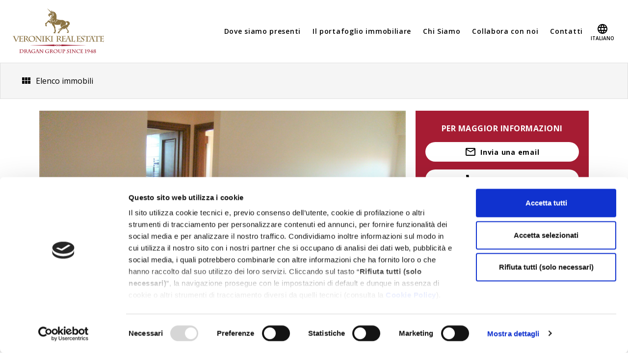

--- FILE ---
content_type: text/html; charset=UTF-8
request_url: https://veronikirealestate.com/properties/romania-bucuresti-telescopului-29-31-8-rid-ro_046/
body_size: 140328
content:
<!doctype html>
<html lang="it-IT">
<head>
  <meta charset="UTF-8">
  <meta name="viewport" content="width=device-width, initial-scale=1">

        <script id="Cookiebot" 
            src="https://consent.cookiebot.com/uc.js" 
            data-cbid="97e76cb2-55d8-4141-8d4f-f79ff8e3579e" 
            data-blockingmode="auto" 
            data-culture="it"
            type="text/javascript"
    ></script>
   
   
<!-- Google tag (gtag.js) -->
	<script async src="https://www.googletagmanager.com/gtag/js?id=G-ZF4WKQYG3P"></script>
	<script>
	  window.dataLayer = window.dataLayer || [];
	  function gtag(){dataLayer.push(arguments);}
	  gtag('js', new Date());

	  gtag('config', 'G-ZF4WKQYG3P');
	</script>

  
      <link
      rel="shortcut icon" href="https://veronikirealestate.com/wp-content/themes/butangas-wordpress-theme/images/Veroniki_Favicon1.png"><link
      rel="apple-touch-icon" href="https://veronikirealestate.com/wp-content/themes/butangas-wordpress-theme/images/Veroniki_AppleiPhone1.png"><link
      rel="apple-touch-icon" sizes="120x120" href="https://veronikirealestate.com/wp-content/themes/butangas-wordpress-theme/images/Veroniki_AppleiPhoneRetina1.png"><link
      rel="apple-touch-icon" sizes="76x76" href="https://veronikirealestate.com/wp-content/themes/butangas-wordpress-theme/images/Veroniki_AppleiPadMini1.png"><link
      rel="apple-touch-icon" sizes="152x152" href="https://veronikirealestate.com/wp-content/themes/butangas-wordpress-theme/images/Veroniki_AppleiPadRetina2.png">

    <meta name='robots' content='index, follow, max-image-preview:large, max-snippet:-1, max-video-preview:-1' />
<link rel="alternate" hreflang="it" href="https://veronikirealestate.com/properties/romania-bucuresti-telescopului-29-31-8-rid-ro_046/" />
<link rel="alternate" hreflang="en" href="https://veronikirealestate.com/en/properties/romania-bucuresti-telescopului-29-31-8-rid-ro_046/" />
<link rel="alternate" hreflang="fr" href="https://veronikirealestate.com/fr/properties/romania-bucuresti-telescopului-29-31-8-rid-ro_046/" />
<link rel="alternate" hreflang="ro" href="https://veronikirealestate.com/ro/properties/romania-bucuresti-telescopului-29-31-8-rid-ro_046/" />
<link rel="alternate" hreflang="el" href="https://veronikirealestate.com/el/properties/romania-bucuresti-telescopului-29-31-8-rid-ro_046/" />
<link rel="alternate" hreflang="es" href="https://veronikirealestate.com/es/properties/romania-bucuresti-telescopului-29-31-8-rid-ro_046/" />
<link rel="alternate" hreflang="x-default" href="https://veronikirealestate.com/properties/romania-bucuresti-telescopului-29-31-8-rid-ro_046/" />

	<!-- This site is optimized with the Yoast SEO plugin v24.5 - https://yoast.com/wordpress/plugins/seo/ -->
	<title>Romania Bucuresti, Telescopului 29-31 8 - Rid: RO_046 - Veroniki Real Estate</title>
	<link rel="canonical" href="https://veronikirealestate.com/properties/romania-bucuresti-telescopului-29-31-8-rid-ro_046/" />
	<meta property="og:locale" content="it_IT" />
	<meta property="og:type" content="article" />
	<meta property="og:title" content="Romania Bucuresti, Telescopului 29-31 8 - Rid: RO_046 - Veroniki Real Estate" />
	<meta property="og:description" content="8" />
	<meta property="og:url" content="https://veronikirealestate.com/properties/romania-bucuresti-telescopului-29-31-8-rid-ro_046/" />
	<meta property="og:site_name" content="Veroniki Real Estate" />
	<meta property="article:modified_time" content="2021-03-31T15:16:19+00:00" />
	<meta name="twitter:card" content="summary_large_image" />
	<script type="application/ld+json" class="yoast-schema-graph">{"@context":"https://schema.org","@graph":[{"@type":"WebPage","@id":"https://veronikirealestate.com/properties/romania-bucuresti-telescopului-29-31-8-rid-ro_046/","url":"https://veronikirealestate.com/properties/romania-bucuresti-telescopului-29-31-8-rid-ro_046/","name":"Romania Bucuresti, Telescopului 29-31 8 - Rid: RO_046 - Veroniki Real Estate","isPartOf":{"@id":"https://veronikirealestate.com/fr/#website"},"datePublished":"2021-02-24T17:38:23+00:00","dateModified":"2021-03-31T15:16:19+00:00","breadcrumb":{"@id":"https://veronikirealestate.com/properties/romania-bucuresti-telescopului-29-31-8-rid-ro_046/#breadcrumb"},"inLanguage":"it-IT","potentialAction":[{"@type":"ReadAction","target":["https://veronikirealestate.com/properties/romania-bucuresti-telescopului-29-31-8-rid-ro_046/"]}]},{"@type":"BreadcrumbList","@id":"https://veronikirealestate.com/properties/romania-bucuresti-telescopului-29-31-8-rid-ro_046/#breadcrumb","itemListElement":[{"@type":"ListItem","position":1,"name":"Home","item":"https://veronikirealestate.com/"},{"@type":"ListItem","position":2,"name":"Properties","item":"https://veronikirealestate.com/fr/properties/"},{"@type":"ListItem","position":3,"name":"Romania Bucuresti, Telescopului 29-31 8 &#8211; Rid: RO_046"}]},{"@type":"WebSite","@id":"https://veronikirealestate.com/fr/#website","url":"https://veronikirealestate.com/fr/","name":"Veroniki Real Estate","description":"","potentialAction":[{"@type":"SearchAction","target":{"@type":"EntryPoint","urlTemplate":"https://veronikirealestate.com/fr/?s={search_term_string}"},"query-input":{"@type":"PropertyValueSpecification","valueRequired":true,"valueName":"search_term_string"}}],"inLanguage":"it-IT"}]}</script>
	<!-- / Yoast SEO plugin. -->


<link rel='dns-prefetch' href='//maps.googleapis.com' />
<link rel='stylesheet' id='wp-block-library-css' href='https://veronikirealestate.com/wp-includes/css/dist/block-library/style.min.css?ver=6.7' media='all' />
<style id='classic-theme-styles-inline-css'>
/*! This file is auto-generated */
.wp-block-button__link{color:#fff;background-color:#32373c;border-radius:9999px;box-shadow:none;text-decoration:none;padding:calc(.667em + 2px) calc(1.333em + 2px);font-size:1.125em}.wp-block-file__button{background:#32373c;color:#fff;text-decoration:none}
</style>
<style id='global-styles-inline-css'>
:root{--wp--preset--aspect-ratio--square: 1;--wp--preset--aspect-ratio--4-3: 4/3;--wp--preset--aspect-ratio--3-4: 3/4;--wp--preset--aspect-ratio--3-2: 3/2;--wp--preset--aspect-ratio--2-3: 2/3;--wp--preset--aspect-ratio--16-9: 16/9;--wp--preset--aspect-ratio--9-16: 9/16;--wp--preset--color--black: #000000;--wp--preset--color--cyan-bluish-gray: #abb8c3;--wp--preset--color--white: #ffffff;--wp--preset--color--pale-pink: #f78da7;--wp--preset--color--vivid-red: #cf2e2e;--wp--preset--color--luminous-vivid-orange: #ff6900;--wp--preset--color--luminous-vivid-amber: #fcb900;--wp--preset--color--light-green-cyan: #7bdcb5;--wp--preset--color--vivid-green-cyan: #00d084;--wp--preset--color--pale-cyan-blue: #8ed1fc;--wp--preset--color--vivid-cyan-blue: #0693e3;--wp--preset--color--vivid-purple: #9b51e0;--wp--preset--gradient--vivid-cyan-blue-to-vivid-purple: linear-gradient(135deg,rgba(6,147,227,1) 0%,rgb(155,81,224) 100%);--wp--preset--gradient--light-green-cyan-to-vivid-green-cyan: linear-gradient(135deg,rgb(122,220,180) 0%,rgb(0,208,130) 100%);--wp--preset--gradient--luminous-vivid-amber-to-luminous-vivid-orange: linear-gradient(135deg,rgba(252,185,0,1) 0%,rgba(255,105,0,1) 100%);--wp--preset--gradient--luminous-vivid-orange-to-vivid-red: linear-gradient(135deg,rgba(255,105,0,1) 0%,rgb(207,46,46) 100%);--wp--preset--gradient--very-light-gray-to-cyan-bluish-gray: linear-gradient(135deg,rgb(238,238,238) 0%,rgb(169,184,195) 100%);--wp--preset--gradient--cool-to-warm-spectrum: linear-gradient(135deg,rgb(74,234,220) 0%,rgb(151,120,209) 20%,rgb(207,42,186) 40%,rgb(238,44,130) 60%,rgb(251,105,98) 80%,rgb(254,248,76) 100%);--wp--preset--gradient--blush-light-purple: linear-gradient(135deg,rgb(255,206,236) 0%,rgb(152,150,240) 100%);--wp--preset--gradient--blush-bordeaux: linear-gradient(135deg,rgb(254,205,165) 0%,rgb(254,45,45) 50%,rgb(107,0,62) 100%);--wp--preset--gradient--luminous-dusk: linear-gradient(135deg,rgb(255,203,112) 0%,rgb(199,81,192) 50%,rgb(65,88,208) 100%);--wp--preset--gradient--pale-ocean: linear-gradient(135deg,rgb(255,245,203) 0%,rgb(182,227,212) 50%,rgb(51,167,181) 100%);--wp--preset--gradient--electric-grass: linear-gradient(135deg,rgb(202,248,128) 0%,rgb(113,206,126) 100%);--wp--preset--gradient--midnight: linear-gradient(135deg,rgb(2,3,129) 0%,rgb(40,116,252) 100%);--wp--preset--font-size--small: 13px;--wp--preset--font-size--medium: 20px;--wp--preset--font-size--large: 36px;--wp--preset--font-size--x-large: 42px;--wp--preset--spacing--20: 0.44rem;--wp--preset--spacing--30: 0.67rem;--wp--preset--spacing--40: 1rem;--wp--preset--spacing--50: 1.5rem;--wp--preset--spacing--60: 2.25rem;--wp--preset--spacing--70: 3.38rem;--wp--preset--spacing--80: 5.06rem;--wp--preset--shadow--natural: 6px 6px 9px rgba(0, 0, 0, 0.2);--wp--preset--shadow--deep: 12px 12px 50px rgba(0, 0, 0, 0.4);--wp--preset--shadow--sharp: 6px 6px 0px rgba(0, 0, 0, 0.2);--wp--preset--shadow--outlined: 6px 6px 0px -3px rgba(255, 255, 255, 1), 6px 6px rgba(0, 0, 0, 1);--wp--preset--shadow--crisp: 6px 6px 0px rgba(0, 0, 0, 1);}:where(.is-layout-flex){gap: 0.5em;}:where(.is-layout-grid){gap: 0.5em;}body .is-layout-flex{display: flex;}.is-layout-flex{flex-wrap: wrap;align-items: center;}.is-layout-flex > :is(*, div){margin: 0;}body .is-layout-grid{display: grid;}.is-layout-grid > :is(*, div){margin: 0;}:where(.wp-block-columns.is-layout-flex){gap: 2em;}:where(.wp-block-columns.is-layout-grid){gap: 2em;}:where(.wp-block-post-template.is-layout-flex){gap: 1.25em;}:where(.wp-block-post-template.is-layout-grid){gap: 1.25em;}.has-black-color{color: var(--wp--preset--color--black) !important;}.has-cyan-bluish-gray-color{color: var(--wp--preset--color--cyan-bluish-gray) !important;}.has-white-color{color: var(--wp--preset--color--white) !important;}.has-pale-pink-color{color: var(--wp--preset--color--pale-pink) !important;}.has-vivid-red-color{color: var(--wp--preset--color--vivid-red) !important;}.has-luminous-vivid-orange-color{color: var(--wp--preset--color--luminous-vivid-orange) !important;}.has-luminous-vivid-amber-color{color: var(--wp--preset--color--luminous-vivid-amber) !important;}.has-light-green-cyan-color{color: var(--wp--preset--color--light-green-cyan) !important;}.has-vivid-green-cyan-color{color: var(--wp--preset--color--vivid-green-cyan) !important;}.has-pale-cyan-blue-color{color: var(--wp--preset--color--pale-cyan-blue) !important;}.has-vivid-cyan-blue-color{color: var(--wp--preset--color--vivid-cyan-blue) !important;}.has-vivid-purple-color{color: var(--wp--preset--color--vivid-purple) !important;}.has-black-background-color{background-color: var(--wp--preset--color--black) !important;}.has-cyan-bluish-gray-background-color{background-color: var(--wp--preset--color--cyan-bluish-gray) !important;}.has-white-background-color{background-color: var(--wp--preset--color--white) !important;}.has-pale-pink-background-color{background-color: var(--wp--preset--color--pale-pink) !important;}.has-vivid-red-background-color{background-color: var(--wp--preset--color--vivid-red) !important;}.has-luminous-vivid-orange-background-color{background-color: var(--wp--preset--color--luminous-vivid-orange) !important;}.has-luminous-vivid-amber-background-color{background-color: var(--wp--preset--color--luminous-vivid-amber) !important;}.has-light-green-cyan-background-color{background-color: var(--wp--preset--color--light-green-cyan) !important;}.has-vivid-green-cyan-background-color{background-color: var(--wp--preset--color--vivid-green-cyan) !important;}.has-pale-cyan-blue-background-color{background-color: var(--wp--preset--color--pale-cyan-blue) !important;}.has-vivid-cyan-blue-background-color{background-color: var(--wp--preset--color--vivid-cyan-blue) !important;}.has-vivid-purple-background-color{background-color: var(--wp--preset--color--vivid-purple) !important;}.has-black-border-color{border-color: var(--wp--preset--color--black) !important;}.has-cyan-bluish-gray-border-color{border-color: var(--wp--preset--color--cyan-bluish-gray) !important;}.has-white-border-color{border-color: var(--wp--preset--color--white) !important;}.has-pale-pink-border-color{border-color: var(--wp--preset--color--pale-pink) !important;}.has-vivid-red-border-color{border-color: var(--wp--preset--color--vivid-red) !important;}.has-luminous-vivid-orange-border-color{border-color: var(--wp--preset--color--luminous-vivid-orange) !important;}.has-luminous-vivid-amber-border-color{border-color: var(--wp--preset--color--luminous-vivid-amber) !important;}.has-light-green-cyan-border-color{border-color: var(--wp--preset--color--light-green-cyan) !important;}.has-vivid-green-cyan-border-color{border-color: var(--wp--preset--color--vivid-green-cyan) !important;}.has-pale-cyan-blue-border-color{border-color: var(--wp--preset--color--pale-cyan-blue) !important;}.has-vivid-cyan-blue-border-color{border-color: var(--wp--preset--color--vivid-cyan-blue) !important;}.has-vivid-purple-border-color{border-color: var(--wp--preset--color--vivid-purple) !important;}.has-vivid-cyan-blue-to-vivid-purple-gradient-background{background: var(--wp--preset--gradient--vivid-cyan-blue-to-vivid-purple) !important;}.has-light-green-cyan-to-vivid-green-cyan-gradient-background{background: var(--wp--preset--gradient--light-green-cyan-to-vivid-green-cyan) !important;}.has-luminous-vivid-amber-to-luminous-vivid-orange-gradient-background{background: var(--wp--preset--gradient--luminous-vivid-amber-to-luminous-vivid-orange) !important;}.has-luminous-vivid-orange-to-vivid-red-gradient-background{background: var(--wp--preset--gradient--luminous-vivid-orange-to-vivid-red) !important;}.has-very-light-gray-to-cyan-bluish-gray-gradient-background{background: var(--wp--preset--gradient--very-light-gray-to-cyan-bluish-gray) !important;}.has-cool-to-warm-spectrum-gradient-background{background: var(--wp--preset--gradient--cool-to-warm-spectrum) !important;}.has-blush-light-purple-gradient-background{background: var(--wp--preset--gradient--blush-light-purple) !important;}.has-blush-bordeaux-gradient-background{background: var(--wp--preset--gradient--blush-bordeaux) !important;}.has-luminous-dusk-gradient-background{background: var(--wp--preset--gradient--luminous-dusk) !important;}.has-pale-ocean-gradient-background{background: var(--wp--preset--gradient--pale-ocean) !important;}.has-electric-grass-gradient-background{background: var(--wp--preset--gradient--electric-grass) !important;}.has-midnight-gradient-background{background: var(--wp--preset--gradient--midnight) !important;}.has-small-font-size{font-size: var(--wp--preset--font-size--small) !important;}.has-medium-font-size{font-size: var(--wp--preset--font-size--medium) !important;}.has-large-font-size{font-size: var(--wp--preset--font-size--large) !important;}.has-x-large-font-size{font-size: var(--wp--preset--font-size--x-large) !important;}
:where(.wp-block-post-template.is-layout-flex){gap: 1.25em;}:where(.wp-block-post-template.is-layout-grid){gap: 1.25em;}
:where(.wp-block-columns.is-layout-flex){gap: 2em;}:where(.wp-block-columns.is-layout-grid){gap: 2em;}
:root :where(.wp-block-pullquote){font-size: 1.5em;line-height: 1.6;}
</style>
<link rel='stylesheet' id='butangas-wip-style-css' href='https://veronikirealestate.com/wp-content/themes/butangas-wordpress-theme/../wip.css?ver=1.0.0' media='all' />
<link rel='stylesheet' id='/build/veroniki/main-css-css' href='https://veronikirealestate.com/wp-content/themes/butangas-wordpress-theme/build/veroniki/main-css.52478742.css' media='all' />
<link rel='stylesheet' id='OpenSans-css' href='//fonts.googleapis.com/css2?family=Open+Sans%3Awght%40300%3B400%3B600%3B700%3B800&#038;display=swap&#038;ver=6.7' media='all' />
<script src="https://veronikirealestate.com/wp-includes/js/jquery/jquery.min.js?ver=3.7.1" id="jquery-core-js"></script>
<script src="https://veronikirealestate.com/wp-includes/js/jquery/jquery-migrate.min.js?ver=3.4.1" id="jquery-migrate-js"></script>
<script id="file_uploads_nfpluginsettings-js-extra">
var params = {"clearLogRestUrl":"https:\/\/veronikirealestate.com\/wp-json\/nf-file-uploads\/debug-log\/delete-all","clearLogButtonId":"file_uploads_clear_debug_logger","downloadLogRestUrl":"https:\/\/veronikirealestate.com\/wp-json\/nf-file-uploads\/debug-log\/get-all","downloadLogButtonId":"file_uploads_download_debug_logger"};
</script>
<script src="https://veronikirealestate.com/wp-content/plugins/ninja-forms-uploads/assets/js/nfpluginsettings.js?ver=3.3.16" id="file_uploads_nfpluginsettings-js"></script>
<script id="wpml-cookie-js-extra">
var wpml_cookies = {"wp-wpml_current_language":{"value":"it","expires":1,"path":"\/"}};
var wpml_cookies = {"wp-wpml_current_language":{"value":"it","expires":1,"path":"\/"}};
</script>
<script src="https://veronikirealestate.com/wp-content/plugins/sitepress-multilingual-cms/res/js/cookies/language-cookie.js?ver=470000" id="wpml-cookie-js" defer data-wp-strategy="defer"></script>
<link rel='shortlink' href='https://veronikirealestate.com/?p=3172' />
<meta name="generator" content="WPML ver:4.7.1 stt:1,4,13,27,44,2;" />
		<style id="wp-custom-css">
			a#CybotCookiebotDialogBodyLevelButtonLevelOptinAllowallSelection,
a#CybotCookiebotDialogBodyLevelButtonLevelOptinAllowAll, a#CybotCookiebotDialogBodyLevelButtonLevelOptinDeclineAll {
   background-color: #188600 !important;
   border: 1px solid #188600 !important;
}		</style>
		</head>

<body class="property-template-default single single-property postid-3172 overflow-x-hidden overflow-y-scroll relative">

<a class="skip-link screen-reader-text" href="#primary">Skip to content</a>
<header class="h-32 w-full bg-white flex-shrink-0">
  <div class="container h-full flex items-center justify-between">
    <div class="flex-shrink-0">
      <a href="https://veronikirealestate.com">
        <img src="https://veronikirealestate.com/wp-content/uploads/2021/02/Real_estate.jpg"
             alt="Veroniki Real Estate" style="max-height: 96px;"
        >
      </a>
            </div>

    <div class="hidden xl:block xl:h-full xl:flex xl:items-center">
<!--      <nav id="site-navigation" class="main-navigation">-->
<!--        <button class="menu-toggle" aria-controls="primary-menu" aria-expanded="false">--><!--</button>-->
<!--          --><!--      </nav>-->
      <nav class="main-menu nav-menu ml-auto w-full flex justify-center items-end" id="site-navigation">
<div class="main-menu-item relative flex flex-col justify-center items-center border-b-4 border-transparent">
<a class="inline-block text-sm font-semibold cursor-pointer tracking-wider px-3 py-4 menu-item-has-children" href="#">Dove siamo presenti</a>
<div class="dropdown shadow-2xl py-4 absolute top-0 bg-white z-50 flex flex-col" style="transform:translateY(57px)" aria-expanded="false">
<div class="flex flex-col min-w-56 menu-item-with-hidden-children">
<a class="inline-block text-sm font-semibold cursor-pointer tracking-wider border-transparent text-sm px-3 py-2 border-l-4 hover:border-brand-500 hover:bg-brand-100" href="https://veronikirealestate.com/dove-siamo-presenti/presenza-internazionale/">Presenza internazionale</a>

</div>
</div>    
</div><div class="main-menu-item relative flex flex-col justify-center items-center border-b-4 border-transparent">
<a class="inline-block text-sm font-semibold cursor-pointer tracking-wider px-3 py-4 menu-item-has-children" href="#">Il portafoglio immobiliare</a>
<div class="dropdown shadow-2xl py-4 absolute top-0 bg-white z-50 flex flex-col" style="transform:translateY(57px)" aria-expanded="false">
<div class="flex flex-col min-w-56 menu-item-with-hidden-children">
<a class="inline-block text-sm font-semibold cursor-pointer tracking-wider border-transparent text-sm px-3 py-2 border-l-4 hover:border-brand-500 hover:bg-brand-100" href="https://veronikirealestate.com/il-portafoglio-immobiliare/la-nostra-filosofia/">La nostra filosofia</a>

</div><div class="flex flex-col min-w-56 menu-item-with-hidden-children">
<a class="inline-block text-sm font-semibold cursor-pointer tracking-wider border-transparent text-sm px-3 py-2 border-l-4 hover:border-brand-500 hover:bg-brand-100" href="/properties/?country=Italia&category=Residential">Residenziale</a>

</div><div class="flex flex-col min-w-56 menu-item-with-hidden-children">
<a class="inline-block text-sm font-semibold cursor-pointer tracking-wider border-transparent text-sm px-3 py-2 border-l-4 hover:border-brand-500 hover:bg-brand-100" href="/properties/?country=Italia&category=Commercial">Commerciale</a>

</div><div class="flex flex-col min-w-56 menu-item-with-hidden-children">
<a class="inline-block text-sm font-semibold cursor-pointer tracking-wider border-transparent text-sm px-3 py-2 border-l-4 hover:border-brand-500 hover:bg-brand-100" href="/properties/?country=Italia&category=Land">Terreni</a>

</div>
</div>    
</div><div class="main-menu-item relative flex flex-col justify-center items-center border-b-4 border-transparent">
<a class="inline-block text-sm font-semibold cursor-pointer tracking-wider px-3 py-4 menu-item-has-children" href="#">Chi Siamo</a>
<div class="dropdown shadow-2xl py-4 absolute top-0 bg-white z-50 flex flex-col" style="transform:translateY(57px)" aria-expanded="false">
<div class="flex flex-col min-w-56 menu-item-with-hidden-children">
<a class="inline-block text-sm font-semibold cursor-pointer tracking-wider border-transparent text-sm px-3 py-2 border-l-4 hover:border-brand-500 hover:bg-brand-100" href="https://veronikirealestate.com/chi-siamo/il-gruppo-oggi/">Il Gruppo</a>

</div><div class="flex flex-col min-w-56 menu-item-with-hidden-children">
<a class="inline-block text-sm font-semibold cursor-pointer tracking-wider border-transparent text-sm px-3 py-2 border-l-4 hover:border-brand-500 hover:bg-brand-100" href="https://veronikirealestate.com/chi-siamo/presenza-in-europa/">Presenza in Europa</a>

</div>
</div>    
</div><div class="main-menu-item relative flex flex-col justify-center items-center border-b-4 border-transparent">
<a class="inline-block text-sm font-semibold cursor-pointer tracking-wider px-3 py-4 menu-item-has-children" href="#">Collabora con noi</a>
<div class="dropdown shadow-2xl py-4 absolute top-0 bg-white z-50 flex flex-col" style="transform:translateY(57px)" aria-expanded="false">
<div class="flex flex-col min-w-56 menu-item-with-hidden-children">
<a class="inline-block text-sm font-semibold cursor-pointer tracking-wider border-transparent text-sm px-3 py-2 border-l-4 hover:border-brand-500 hover:bg-brand-100" href="https://veronikirealestate.com/direzione-generale/lavora-con-noi/">Inviaci la tua candidatura</a>

</div>
</div>    
</div><div class="main-menu-item relative flex flex-col justify-center items-center border-b-4 border-transparent">
<a class="inline-block text-sm font-semibold cursor-pointer tracking-wider px-3 py-4 menu-item-has-children" href="#">Contatti</a>
<div class="dropdown shadow-2xl py-4 absolute top-0 bg-white z-50 flex flex-col" style="transform:translateY(57px)" aria-expanded="false">
<div class="flex flex-col min-w-56 menu-item-with-hidden-children">
<a class="inline-block text-sm font-semibold cursor-pointer tracking-wider border-transparent text-sm px-3 py-2 border-l-4 hover:border-brand-500 hover:bg-brand-100" href="https://veronikirealestate.com/direzione-generale/">Direzione Generale</a>

</div><div class="flex flex-col min-w-56 menu-item-with-hidden-children">
<a class="inline-block text-sm font-semibold cursor-pointer tracking-wider border-transparent text-sm px-3 py-2 border-l-4 hover:border-brand-500 hover:bg-brand-100" href="https://veronikirealestate.com/direzione-generale/contattaci/">Contattaci</a>

</div>
</div>    
</div>
<div class="main-menu-item relative flex flex-col justify-center items-center border-b-4 border-transparent">
<div class="flex flex-col justify-center items-center cursor-pointer pt-3 pb-1 px-1 menu-item-has-children">
<svg xmlns="http://www.w3.org/2000/svg" class="w-6 h-6 flex-shrink-0" viewBox="0 0 24 24"><path d="M0 0h24v24H0V0z" fill="none"/><path d="M11.99 2C6.47 2 2 6.48 2 12s4.47 10 9.99 10C17.52 22 22 17.52 22 12S17.52 2 11.99 2zm6.93 6h-2.95c-.32-1.25-.78-2.45-1.38-3.56 1.84.63 3.37 1.91 4.33 3.56zM12 4.04c.83 1.2 1.48 2.53 1.91 3.96h-3.82c.43-1.43 1.08-2.76 1.91-3.96zM4.26 14C4.1 13.36 4 12.69 4 12s.1-1.36.26-2h3.38c-.08.66-.14 1.32-.14 2s.06 1.34.14 2H4.26zm.82 2h2.95c.32 1.25.78 2.45 1.38 3.56-1.84-.63-3.37-1.9-4.33-3.56zm2.95-8H5.08c.96-1.66 2.49-2.93 4.33-3.56C8.81 5.55 8.35 6.75 8.03 8zM12 19.96c-.83-1.2-1.48-2.53-1.91-3.96h3.82c-.43 1.43-1.08 2.76-1.91 3.96zM14.34 14H9.66c-.09-.66-.16-1.32-.16-2s.07-1.35.16-2h4.68c.09.65.16 1.32.16 2s-.07 1.34-.16 2zm.25 5.56c.6-1.11 1.06-2.31 1.38-3.56h2.95c-.96 1.65-2.49 2.93-4.33 3.56zM16.36 14c.08-.66.14-1.32.14-2s-.06-1.34-.14-2h3.38c.16.64.26 1.31.26 2s-.1 1.36-.26 2h-3.38z"/></svg>
<span class="text-tiny uppercase font-semibold">Italiano</span>
</div>
<div class="dropdown shadow-2xl py-4 absolute top-0 bg-white z-50 flex flex-col" style="transform:translateY(59px)" aria-expanded="false">
<div class="flex flex-col min-w-64">
<a class="text-sm px-3 py-2 border-l-4 hover:border-brand-500 hover:bg-brand-100 inline-block font-semibold cursor-pointer tracking-wider border-transparent" 
   href="https://veronikirealestate.com/ro/properties/romania-bucuresti-telescopului-29-31-8-rid-ro_046/"
>
  Română
</a><a class="text-sm px-3 py-2 border-l-4 hover:border-brand-500 hover:bg-brand-100 inline-block font-semibold cursor-pointer tracking-wider border-brand-500" 
   href="https://veronikirealestate.com/properties/romania-bucuresti-telescopului-29-31-8-rid-ro_046/"
>
  Italiano
</a><a class="text-sm px-3 py-2 border-l-4 hover:border-brand-500 hover:bg-brand-100 inline-block font-semibold cursor-pointer tracking-wider border-transparent" 
   href="https://veronikirealestate.com/fr/properties/romania-bucuresti-telescopului-29-31-8-rid-ro_046/"
>
  Français
</a><a class="text-sm px-3 py-2 border-l-4 hover:border-brand-500 hover:bg-brand-100 inline-block font-semibold cursor-pointer tracking-wider border-transparent" 
   href="https://veronikirealestate.com/es/properties/romania-bucuresti-telescopului-29-31-8-rid-ro_046/"
>
  Español
</a><a class="text-sm px-3 py-2 border-l-4 hover:border-brand-500 hover:bg-brand-100 inline-block font-semibold cursor-pointer tracking-wider border-transparent" 
   href="https://veronikirealestate.com/en/properties/romania-bucuresti-telescopului-29-31-8-rid-ro_046/"
>
  English
</a><a class="text-sm px-3 py-2 border-l-4 hover:border-brand-500 hover:bg-brand-100 inline-block font-semibold cursor-pointer tracking-wider border-transparent" 
   href="https://veronikirealestate.com/el/properties/romania-bucuresti-telescopului-29-31-8-rid-ro_046/"
>
  Ελληνικα
</a>
</div>
</div>
</div>
</nav>    </div>
    <button class="mobile-menu-trigger xl:hidden ml-2 mb-2 h-12 px-2 cursor-pointer flex items-center justify-center"
            aria-label="Apri navigazione" aria-controls="mobile-nav"
    >
      <span class="mr-1 text-tiny uppercase font-semibold">Menu</span>
      <svg xmlns="http://www.w3.org/2000/svg" class="w-6 h-6 flex-shrink-0" viewBox="0 0 24 24"><path d="M0 0h24v24H0V0z" fill="none"/><path d="M3 18h18v-2H3v2zm0-5h18v-2H3v2zm0-7v2h18V6H3z"/></svg>
    </button>
  </div>
</header>
<div id="mobile-overlay" aria-expanded="false" class="z-40 xl:hidden w-0 h-0 fixed bg-white overflow-y-scroll overscroll-y-contain" style="transition: opacity .2s ease-in-out .1s; opacity: .75;"></div>
<div id="mobile-nav" aria-expanded="false" class="z-50 shadow-2xl flex flex-col xl:hidden w-80 bg-white fixed h-full max-h-screen right-0 top-0 overflow-x-hidden overflow-y-auto overscroll-y-contain" style="transition: transform .3s ease-in-out; transform:translateX(320px);">
  <header class="w-80 h-16 w-full bg-white flex-shrink-0 border-b">
    <div class="container h-full flex items-center justify-between">
      <span></span>
      <button class="mobile-menu-trigger xl:hidden ml-2 mb-2 h-12 px-2 cursor-pointer flex items-center justify-center"
              aria-label="Apri navigazione"
      >
        <span class="mr-1 text-tiny uppercase font-semibold">Menu</span>
        <svg xmlns="http://www.w3.org/2000/svg" class="w-6 h-6 flex-shrink-0" viewBox="0 0 24 24"><path d="M0 0h24v24H0V0z" fill="none"/><path d="M19 6.41L17.59 5 12 10.59 6.41 5 5 6.41 10.59 12 5 17.59 6.41 19 12 13.41 17.59 19 19 17.59 13.41 12 19 6.41z"/></svg>
      </button>
    </div>
  </header>
  <div class="relative mobile-menu-panel flex-1 h-full overflow-x-hidden">
      <div class="w-80 h-full flex-shrink-0 divide-y" data-level="1">
          <div class="block"><div class="flex flex-no-wrap overflow-x-scroll"><div class="w-full">
  <a href="https://veronikirealestate.com/ro/properties/romania-bucuresti-telescopului-29-31-8-rid-ro_046/" class="block py-5 px-4 cursor-pointer flex items-center justify-start">
    <svg xmlns="http://www.w3.org/2000/svg" class="w-6 h-6 flex-shrink-0" viewBox="0 0 24 24"><path d="M0 0h24v24H0V0z" fill="none"/><path d="M11.99 2C6.47 2 2 6.48 2 12s4.47 10 9.99 10C17.52 22 22 17.52 22 12S17.52 2 11.99 2zm6.93 6h-2.95c-.32-1.25-.78-2.45-1.38-3.56 1.84.63 3.37 1.91 4.33 3.56zM12 4.04c.83 1.2 1.48 2.53 1.91 3.96h-3.82c.43-1.43 1.08-2.76 1.91-3.96zM4.26 14C4.1 13.36 4 12.69 4 12s.1-1.36.26-2h3.38c-.08.66-.14 1.32-.14 2s.06 1.34.14 2H4.26zm.82 2h2.95c.32 1.25.78 2.45 1.38 3.56-1.84-.63-3.37-1.9-4.33-3.56zm2.95-8H5.08c.96-1.66 2.49-2.93 4.33-3.56C8.81 5.55 8.35 6.75 8.03 8zM12 19.96c-.83-1.2-1.48-2.53-1.91-3.96h3.82c-.43 1.43-1.08 2.76-1.91 3.96zM14.34 14H9.66c-.09-.66-.16-1.32-.16-2s.07-1.35.16-2h4.68c.09.65.16 1.32.16 2s-.07 1.34-.16 2zm.25 5.56c.6-1.11 1.06-2.31 1.38-3.56h2.95c-.96 1.65-2.49 2.93-4.33 3.56zM16.36 14c.08-.66.14-1.32.14-2s-.06-1.34-.14-2h3.38c.16.64.26 1.31.26 2s-.1 1.36-.26 2h-3.38z"/></svg>
    <span class="ml-3 text-xs uppercase font-semibold">Română</span>
  </a>
</div><div class="w-full">
  <a href="https://veronikirealestate.com/properties/romania-bucuresti-telescopului-29-31-8-rid-ro_046/" class="block py-5 px-4 cursor-pointer flex items-center justify-start">
    <svg xmlns="http://www.w3.org/2000/svg" class="w-6 h-6 flex-shrink-0" viewBox="0 0 24 24"><path d="M0 0h24v24H0V0z" fill="none"/><path d="M11.99 2C6.47 2 2 6.48 2 12s4.47 10 9.99 10C17.52 22 22 17.52 22 12S17.52 2 11.99 2zm6.93 6h-2.95c-.32-1.25-.78-2.45-1.38-3.56 1.84.63 3.37 1.91 4.33 3.56zM12 4.04c.83 1.2 1.48 2.53 1.91 3.96h-3.82c.43-1.43 1.08-2.76 1.91-3.96zM4.26 14C4.1 13.36 4 12.69 4 12s.1-1.36.26-2h3.38c-.08.66-.14 1.32-.14 2s.06 1.34.14 2H4.26zm.82 2h2.95c.32 1.25.78 2.45 1.38 3.56-1.84-.63-3.37-1.9-4.33-3.56zm2.95-8H5.08c.96-1.66 2.49-2.93 4.33-3.56C8.81 5.55 8.35 6.75 8.03 8zM12 19.96c-.83-1.2-1.48-2.53-1.91-3.96h3.82c-.43 1.43-1.08 2.76-1.91 3.96zM14.34 14H9.66c-.09-.66-.16-1.32-.16-2s.07-1.35.16-2h4.68c.09.65.16 1.32.16 2s-.07 1.34-.16 2zm.25 5.56c.6-1.11 1.06-2.31 1.38-3.56h2.95c-.96 1.65-2.49 2.93-4.33 3.56zM16.36 14c.08-.66.14-1.32.14-2s-.06-1.34-.14-2h3.38c.16.64.26 1.31.26 2s-.1 1.36-.26 2h-3.38z"/></svg>
    <span class="ml-3 text-xs uppercase font-semibold">Italiano</span>
  </a>
</div><div class="w-full">
  <a href="https://veronikirealestate.com/fr/properties/romania-bucuresti-telescopului-29-31-8-rid-ro_046/" class="block py-5 px-4 cursor-pointer flex items-center justify-start">
    <svg xmlns="http://www.w3.org/2000/svg" class="w-6 h-6 flex-shrink-0" viewBox="0 0 24 24"><path d="M0 0h24v24H0V0z" fill="none"/><path d="M11.99 2C6.47 2 2 6.48 2 12s4.47 10 9.99 10C17.52 22 22 17.52 22 12S17.52 2 11.99 2zm6.93 6h-2.95c-.32-1.25-.78-2.45-1.38-3.56 1.84.63 3.37 1.91 4.33 3.56zM12 4.04c.83 1.2 1.48 2.53 1.91 3.96h-3.82c.43-1.43 1.08-2.76 1.91-3.96zM4.26 14C4.1 13.36 4 12.69 4 12s.1-1.36.26-2h3.38c-.08.66-.14 1.32-.14 2s.06 1.34.14 2H4.26zm.82 2h2.95c.32 1.25.78 2.45 1.38 3.56-1.84-.63-3.37-1.9-4.33-3.56zm2.95-8H5.08c.96-1.66 2.49-2.93 4.33-3.56C8.81 5.55 8.35 6.75 8.03 8zM12 19.96c-.83-1.2-1.48-2.53-1.91-3.96h3.82c-.43 1.43-1.08 2.76-1.91 3.96zM14.34 14H9.66c-.09-.66-.16-1.32-.16-2s.07-1.35.16-2h4.68c.09.65.16 1.32.16 2s-.07 1.34-.16 2zm.25 5.56c.6-1.11 1.06-2.31 1.38-3.56h2.95c-.96 1.65-2.49 2.93-4.33 3.56zM16.36 14c.08-.66.14-1.32.14-2s-.06-1.34-.14-2h3.38c.16.64.26 1.31.26 2s-.1 1.36-.26 2h-3.38z"/></svg>
    <span class="ml-3 text-xs uppercase font-semibold">Français</span>
  </a>
</div><div class="w-full">
  <a href="https://veronikirealestate.com/es/properties/romania-bucuresti-telescopului-29-31-8-rid-ro_046/" class="block py-5 px-4 cursor-pointer flex items-center justify-start">
    <svg xmlns="http://www.w3.org/2000/svg" class="w-6 h-6 flex-shrink-0" viewBox="0 0 24 24"><path d="M0 0h24v24H0V0z" fill="none"/><path d="M11.99 2C6.47 2 2 6.48 2 12s4.47 10 9.99 10C17.52 22 22 17.52 22 12S17.52 2 11.99 2zm6.93 6h-2.95c-.32-1.25-.78-2.45-1.38-3.56 1.84.63 3.37 1.91 4.33 3.56zM12 4.04c.83 1.2 1.48 2.53 1.91 3.96h-3.82c.43-1.43 1.08-2.76 1.91-3.96zM4.26 14C4.1 13.36 4 12.69 4 12s.1-1.36.26-2h3.38c-.08.66-.14 1.32-.14 2s.06 1.34.14 2H4.26zm.82 2h2.95c.32 1.25.78 2.45 1.38 3.56-1.84-.63-3.37-1.9-4.33-3.56zm2.95-8H5.08c.96-1.66 2.49-2.93 4.33-3.56C8.81 5.55 8.35 6.75 8.03 8zM12 19.96c-.83-1.2-1.48-2.53-1.91-3.96h3.82c-.43 1.43-1.08 2.76-1.91 3.96zM14.34 14H9.66c-.09-.66-.16-1.32-.16-2s.07-1.35.16-2h4.68c.09.65.16 1.32.16 2s-.07 1.34-.16 2zm.25 5.56c.6-1.11 1.06-2.31 1.38-3.56h2.95c-.96 1.65-2.49 2.93-4.33 3.56zM16.36 14c.08-.66.14-1.32.14-2s-.06-1.34-.14-2h3.38c.16.64.26 1.31.26 2s-.1 1.36-.26 2h-3.38z"/></svg>
    <span class="ml-3 text-xs uppercase font-semibold">Español</span>
  </a>
</div><div class="w-full">
  <a href="https://veronikirealestate.com/en/properties/romania-bucuresti-telescopului-29-31-8-rid-ro_046/" class="block py-5 px-4 cursor-pointer flex items-center justify-start">
    <svg xmlns="http://www.w3.org/2000/svg" class="w-6 h-6 flex-shrink-0" viewBox="0 0 24 24"><path d="M0 0h24v24H0V0z" fill="none"/><path d="M11.99 2C6.47 2 2 6.48 2 12s4.47 10 9.99 10C17.52 22 22 17.52 22 12S17.52 2 11.99 2zm6.93 6h-2.95c-.32-1.25-.78-2.45-1.38-3.56 1.84.63 3.37 1.91 4.33 3.56zM12 4.04c.83 1.2 1.48 2.53 1.91 3.96h-3.82c.43-1.43 1.08-2.76 1.91-3.96zM4.26 14C4.1 13.36 4 12.69 4 12s.1-1.36.26-2h3.38c-.08.66-.14 1.32-.14 2s.06 1.34.14 2H4.26zm.82 2h2.95c.32 1.25.78 2.45 1.38 3.56-1.84-.63-3.37-1.9-4.33-3.56zm2.95-8H5.08c.96-1.66 2.49-2.93 4.33-3.56C8.81 5.55 8.35 6.75 8.03 8zM12 19.96c-.83-1.2-1.48-2.53-1.91-3.96h3.82c-.43 1.43-1.08 2.76-1.91 3.96zM14.34 14H9.66c-.09-.66-.16-1.32-.16-2s.07-1.35.16-2h4.68c.09.65.16 1.32.16 2s-.07 1.34-.16 2zm.25 5.56c.6-1.11 1.06-2.31 1.38-3.56h2.95c-.96 1.65-2.49 2.93-4.33 3.56zM16.36 14c.08-.66.14-1.32.14-2s-.06-1.34-.14-2h3.38c.16.64.26 1.31.26 2s-.1 1.36-.26 2h-3.38z"/></svg>
    <span class="ml-3 text-xs uppercase font-semibold">English</span>
  </a>
</div><div class="w-full">
  <a href="https://veronikirealestate.com/el/properties/romania-bucuresti-telescopului-29-31-8-rid-ro_046/" class="block py-5 px-4 cursor-pointer flex items-center justify-start">
    <svg xmlns="http://www.w3.org/2000/svg" class="w-6 h-6 flex-shrink-0" viewBox="0 0 24 24"><path d="M0 0h24v24H0V0z" fill="none"/><path d="M11.99 2C6.47 2 2 6.48 2 12s4.47 10 9.99 10C17.52 22 22 17.52 22 12S17.52 2 11.99 2zm6.93 6h-2.95c-.32-1.25-.78-2.45-1.38-3.56 1.84.63 3.37 1.91 4.33 3.56zM12 4.04c.83 1.2 1.48 2.53 1.91 3.96h-3.82c.43-1.43 1.08-2.76 1.91-3.96zM4.26 14C4.1 13.36 4 12.69 4 12s.1-1.36.26-2h3.38c-.08.66-.14 1.32-.14 2s.06 1.34.14 2H4.26zm.82 2h2.95c.32 1.25.78 2.45 1.38 3.56-1.84-.63-3.37-1.9-4.33-3.56zm2.95-8H5.08c.96-1.66 2.49-2.93 4.33-3.56C8.81 5.55 8.35 6.75 8.03 8zM12 19.96c-.83-1.2-1.48-2.53-1.91-3.96h3.82c-.43 1.43-1.08 2.76-1.91 3.96zM14.34 14H9.66c-.09-.66-.16-1.32-.16-2s.07-1.35.16-2h4.68c.09.65.16 1.32.16 2s-.07 1.34-.16 2zm.25 5.56c.6-1.11 1.06-2.31 1.38-3.56h2.95c-.96 1.65-2.49 2.93-4.33 3.56zM16.36 14c.08-.66.14-1.32.14-2s-.06-1.34-.14-2h3.38c.16.64.26 1.31.26 2s-.1 1.36-.26 2h-3.38z"/></svg>
    <span class="ml-3 text-xs uppercase font-semibold">Ελληνικα</span>
  </a>
</div></div></div>
          <div>
  <button data-controls-submenu="submenu-161" class="w-full border-l-4 border-transparent flex items-center justify-between py-5 px-4">
<span class="">Dove siamo presenti</span>
<span class="w-6 h-6 bg-gray-100 flex items-center justify-center rounded-full">
<svg class="h-5 w-5 fill-current" xmlns="http://www.w3.org/2000/svg"
     enable-background="new 0 0 24 24" viewBox="0 0 24 24"><rect fill="none" height="24"
     width="24"/><path d="M15,5l-1.41,1.41L18.17,11H2V13h16.17l-4.59,4.59L15,19l7-7L15,5z"/>
</svg>
</span>
</button>
  <div class="absolute h-full top-0 left-0 bg-white w-80" style="z-index:60;" data-level="2" data-status="hidden" data-submenu="submenu-161">
    <button class="w-full border-l-4 border-transparent flex items-center justify-start py-5 px-4" data-back-submenu="submenu-161">
      <span class="w-6 h-6 bg-gray-100 flex items-center justify-center rounded-full">
        <svg clasS="h-5 w-5 fill-current" xmlns="http://www.w3.org/2000/svg" viewBox="0 0 24 24"><path d="M0 0h24v24H0V0z" fill="none"/><path d="M20 11H7.83l5.59-5.59L12 4l-8 8 8 8 1.41-1.41L7.83 13H20v-2z"/></svg>
      </span>
      <span class="ml-4 font-semibold">Indietro</span>
    </button>
    <a href="#" class="w-full border-l-4  flex items-center justify-between py-5 px-4">
<span class="font-semibold">Dove siamo presenti</span>
</a>
    <a href="https://veronikirealestate.com/dove-siamo-presenti/presenza-internazionale/" class="w-full border-l-4 border-transparent pl-8 flex items-center justify-between py-5 px-4">
<span class="">Presenza internazionale</span>

</a>
  </div>
    <div class="absolute h-full top-0 left-0 bg-white w-80" style="z-index:61;" data-level="3" data-status="hidden" data-submenu="submenu-2625">
    <button class="w-full border-l-4 border-transparent flex items-center justify-start py-5 px-4" data-back-submenu="submenu-2625">
      <span class="w-6 h-6 bg-gray-100 flex items-center justify-center rounded-full">
        <svg clasS="h-5 w-5 fill-current" xmlns="http://www.w3.org/2000/svg" viewBox="0 0 24 24"><path d="M0 0h24v24H0V0z" fill="none"/><path d="M20 11H7.83l5.59-5.59L12 4l-8 8 8 8 1.41-1.41L7.83 13H20v-2z"/></svg>
      </span>
      <span class="ml-4 font-semibold">Indietro</span>
    </button>
    <a href="https://veronikirealestate.com/dove-siamo-presenti/presenza-internazionale/" class="w-full border-l-4  flex items-center justify-between py-5 px-4">
<span class="font-semibold">Presenza internazionale</span>
</a>
    
  </div>

</div><div>
  <button data-controls-submenu="submenu-159" class="w-full border-l-4 border-transparent flex items-center justify-between py-5 px-4">
<span class="">Il portafoglio immobiliare</span>
<span class="w-6 h-6 bg-gray-100 flex items-center justify-center rounded-full">
<svg class="h-5 w-5 fill-current" xmlns="http://www.w3.org/2000/svg"
     enable-background="new 0 0 24 24" viewBox="0 0 24 24"><rect fill="none" height="24"
     width="24"/><path d="M15,5l-1.41,1.41L18.17,11H2V13h16.17l-4.59,4.59L15,19l7-7L15,5z"/>
</svg>
</span>
</button>
  <div class="absolute h-full top-0 left-0 bg-white w-80" style="z-index:60;" data-level="2" data-status="hidden" data-submenu="submenu-159">
    <button class="w-full border-l-4 border-transparent flex items-center justify-start py-5 px-4" data-back-submenu="submenu-159">
      <span class="w-6 h-6 bg-gray-100 flex items-center justify-center rounded-full">
        <svg clasS="h-5 w-5 fill-current" xmlns="http://www.w3.org/2000/svg" viewBox="0 0 24 24"><path d="M0 0h24v24H0V0z" fill="none"/><path d="M20 11H7.83l5.59-5.59L12 4l-8 8 8 8 1.41-1.41L7.83 13H20v-2z"/></svg>
      </span>
      <span class="ml-4 font-semibold">Indietro</span>
    </button>
    <a href="#" class="w-full border-l-4  flex items-center justify-between py-5 px-4">
<span class="font-semibold">Il portafoglio immobiliare</span>
</a>
    <a href="https://veronikirealestate.com/il-portafoglio-immobiliare/la-nostra-filosofia/" class="w-full border-l-4 border-transparent pl-8 flex items-center justify-between py-5 px-4">
<span class="">La nostra filosofia</span>

</a><a href="/properties/?country=Italia&category=Residential" class="w-full border-l-4 border-transparent pl-8 flex items-center justify-between py-5 px-4">
<span class="">Residenziale</span>

</a><a href="/properties/?country=Italia&category=Commercial" class="w-full border-l-4 border-transparent pl-8 flex items-center justify-between py-5 px-4">
<span class="">Commerciale</span>

</a><a href="/properties/?country=Italia&category=Land" class="w-full border-l-4 border-transparent pl-8 flex items-center justify-between py-5 px-4">
<span class="">Terreni</span>

</a>
  </div>
    <div class="absolute h-full top-0 left-0 bg-white w-80" style="z-index:61;" data-level="3" data-status="hidden" data-submenu="submenu-2655">
    <button class="w-full border-l-4 border-transparent flex items-center justify-start py-5 px-4" data-back-submenu="submenu-2655">
      <span class="w-6 h-6 bg-gray-100 flex items-center justify-center rounded-full">
        <svg clasS="h-5 w-5 fill-current" xmlns="http://www.w3.org/2000/svg" viewBox="0 0 24 24"><path d="M0 0h24v24H0V0z" fill="none"/><path d="M20 11H7.83l5.59-5.59L12 4l-8 8 8 8 1.41-1.41L7.83 13H20v-2z"/></svg>
      </span>
      <span class="ml-4 font-semibold">Indietro</span>
    </button>
    <a href="https://veronikirealestate.com/il-portafoglio-immobiliare/la-nostra-filosofia/" class="w-full border-l-4  flex items-center justify-between py-5 px-4">
<span class="font-semibold">La nostra filosofia</span>
</a>
    
  </div>
  <div class="absolute h-full top-0 left-0 bg-white w-80" style="z-index:61;" data-level="3" data-status="hidden" data-submenu="submenu-4618">
    <button class="w-full border-l-4 border-transparent flex items-center justify-start py-5 px-4" data-back-submenu="submenu-4618">
      <span class="w-6 h-6 bg-gray-100 flex items-center justify-center rounded-full">
        <svg clasS="h-5 w-5 fill-current" xmlns="http://www.w3.org/2000/svg" viewBox="0 0 24 24"><path d="M0 0h24v24H0V0z" fill="none"/><path d="M20 11H7.83l5.59-5.59L12 4l-8 8 8 8 1.41-1.41L7.83 13H20v-2z"/></svg>
      </span>
      <span class="ml-4 font-semibold">Indietro</span>
    </button>
    <a href="/properties/?country=Italia&category=Residential" class="w-full border-l-4  flex items-center justify-between py-5 px-4">
<span class="font-semibold">Residenziale</span>
</a>
    
  </div>
  <div class="absolute h-full top-0 left-0 bg-white w-80" style="z-index:61;" data-level="3" data-status="hidden" data-submenu="submenu-4619">
    <button class="w-full border-l-4 border-transparent flex items-center justify-start py-5 px-4" data-back-submenu="submenu-4619">
      <span class="w-6 h-6 bg-gray-100 flex items-center justify-center rounded-full">
        <svg clasS="h-5 w-5 fill-current" xmlns="http://www.w3.org/2000/svg" viewBox="0 0 24 24"><path d="M0 0h24v24H0V0z" fill="none"/><path d="M20 11H7.83l5.59-5.59L12 4l-8 8 8 8 1.41-1.41L7.83 13H20v-2z"/></svg>
      </span>
      <span class="ml-4 font-semibold">Indietro</span>
    </button>
    <a href="/properties/?country=Italia&category=Commercial" class="w-full border-l-4  flex items-center justify-between py-5 px-4">
<span class="font-semibold">Commerciale</span>
</a>
    
  </div>
  <div class="absolute h-full top-0 left-0 bg-white w-80" style="z-index:61;" data-level="3" data-status="hidden" data-submenu="submenu-4621">
    <button class="w-full border-l-4 border-transparent flex items-center justify-start py-5 px-4" data-back-submenu="submenu-4621">
      <span class="w-6 h-6 bg-gray-100 flex items-center justify-center rounded-full">
        <svg clasS="h-5 w-5 fill-current" xmlns="http://www.w3.org/2000/svg" viewBox="0 0 24 24"><path d="M0 0h24v24H0V0z" fill="none"/><path d="M20 11H7.83l5.59-5.59L12 4l-8 8 8 8 1.41-1.41L7.83 13H20v-2z"/></svg>
      </span>
      <span class="ml-4 font-semibold">Indietro</span>
    </button>
    <a href="/properties/?country=Italia&category=Land" class="w-full border-l-4  flex items-center justify-between py-5 px-4">
<span class="font-semibold">Terreni</span>
</a>
    
  </div>

</div><div>
  <button data-controls-submenu="submenu-160" class="w-full border-l-4 border-transparent flex items-center justify-between py-5 px-4">
<span class="">Chi Siamo</span>
<span class="w-6 h-6 bg-gray-100 flex items-center justify-center rounded-full">
<svg class="h-5 w-5 fill-current" xmlns="http://www.w3.org/2000/svg"
     enable-background="new 0 0 24 24" viewBox="0 0 24 24"><rect fill="none" height="24"
     width="24"/><path d="M15,5l-1.41,1.41L18.17,11H2V13h16.17l-4.59,4.59L15,19l7-7L15,5z"/>
</svg>
</span>
</button>
  <div class="absolute h-full top-0 left-0 bg-white w-80" style="z-index:60;" data-level="2" data-status="hidden" data-submenu="submenu-160">
    <button class="w-full border-l-4 border-transparent flex items-center justify-start py-5 px-4" data-back-submenu="submenu-160">
      <span class="w-6 h-6 bg-gray-100 flex items-center justify-center rounded-full">
        <svg clasS="h-5 w-5 fill-current" xmlns="http://www.w3.org/2000/svg" viewBox="0 0 24 24"><path d="M0 0h24v24H0V0z" fill="none"/><path d="M20 11H7.83l5.59-5.59L12 4l-8 8 8 8 1.41-1.41L7.83 13H20v-2z"/></svg>
      </span>
      <span class="ml-4 font-semibold">Indietro</span>
    </button>
    <a href="#" class="w-full border-l-4  flex items-center justify-between py-5 px-4">
<span class="font-semibold">Chi Siamo</span>
</a>
    <a href="https://veronikirealestate.com/chi-siamo/il-gruppo-oggi/" class="w-full border-l-4 border-transparent pl-8 flex items-center justify-between py-5 px-4">
<span class="">Il Gruppo</span>

</a><a href="https://veronikirealestate.com/chi-siamo/presenza-in-europa/" class="w-full border-l-4 border-transparent pl-8 flex items-center justify-between py-5 px-4">
<span class="">Presenza in Europa</span>

</a>
  </div>
    <div class="absolute h-full top-0 left-0 bg-white w-80" style="z-index:61;" data-level="3" data-status="hidden" data-submenu="submenu-671">
    <button class="w-full border-l-4 border-transparent flex items-center justify-start py-5 px-4" data-back-submenu="submenu-671">
      <span class="w-6 h-6 bg-gray-100 flex items-center justify-center rounded-full">
        <svg clasS="h-5 w-5 fill-current" xmlns="http://www.w3.org/2000/svg" viewBox="0 0 24 24"><path d="M0 0h24v24H0V0z" fill="none"/><path d="M20 11H7.83l5.59-5.59L12 4l-8 8 8 8 1.41-1.41L7.83 13H20v-2z"/></svg>
      </span>
      <span class="ml-4 font-semibold">Indietro</span>
    </button>
    <a href="https://veronikirealestate.com/chi-siamo/il-gruppo-oggi/" class="w-full border-l-4  flex items-center justify-between py-5 px-4">
<span class="font-semibold">Il Gruppo</span>
</a>
    
  </div>
  <div class="absolute h-full top-0 left-0 bg-white w-80" style="z-index:61;" data-level="3" data-status="hidden" data-submenu="submenu-4872">
    <button class="w-full border-l-4 border-transparent flex items-center justify-start py-5 px-4" data-back-submenu="submenu-4872">
      <span class="w-6 h-6 bg-gray-100 flex items-center justify-center rounded-full">
        <svg clasS="h-5 w-5 fill-current" xmlns="http://www.w3.org/2000/svg" viewBox="0 0 24 24"><path d="M0 0h24v24H0V0z" fill="none"/><path d="M20 11H7.83l5.59-5.59L12 4l-8 8 8 8 1.41-1.41L7.83 13H20v-2z"/></svg>
      </span>
      <span class="ml-4 font-semibold">Indietro</span>
    </button>
    <a href="https://veronikirealestate.com/chi-siamo/presenza-in-europa/" class="w-full border-l-4  flex items-center justify-between py-5 px-4">
<span class="font-semibold">Presenza in Europa</span>
</a>
    
  </div>

</div><div>
  <button data-controls-submenu="submenu-6627" class="w-full border-l-4 border-transparent flex items-center justify-between py-5 px-4">
<span class="">Collabora con noi</span>
<span class="w-6 h-6 bg-gray-100 flex items-center justify-center rounded-full">
<svg class="h-5 w-5 fill-current" xmlns="http://www.w3.org/2000/svg"
     enable-background="new 0 0 24 24" viewBox="0 0 24 24"><rect fill="none" height="24"
     width="24"/><path d="M15,5l-1.41,1.41L18.17,11H2V13h16.17l-4.59,4.59L15,19l7-7L15,5z"/>
</svg>
</span>
</button>
  <div class="absolute h-full top-0 left-0 bg-white w-80" style="z-index:60;" data-level="2" data-status="hidden" data-submenu="submenu-6627">
    <button class="w-full border-l-4 border-transparent flex items-center justify-start py-5 px-4" data-back-submenu="submenu-6627">
      <span class="w-6 h-6 bg-gray-100 flex items-center justify-center rounded-full">
        <svg clasS="h-5 w-5 fill-current" xmlns="http://www.w3.org/2000/svg" viewBox="0 0 24 24"><path d="M0 0h24v24H0V0z" fill="none"/><path d="M20 11H7.83l5.59-5.59L12 4l-8 8 8 8 1.41-1.41L7.83 13H20v-2z"/></svg>
      </span>
      <span class="ml-4 font-semibold">Indietro</span>
    </button>
    <a href="#" class="w-full border-l-4  flex items-center justify-between py-5 px-4">
<span class="font-semibold">Collabora con noi</span>
</a>
    <a href="https://veronikirealestate.com/direzione-generale/lavora-con-noi/" class="w-full border-l-4 border-transparent pl-8 flex items-center justify-between py-5 px-4">
<span class="">Inviaci la tua candidatura</span>

</a>
  </div>
    <div class="absolute h-full top-0 left-0 bg-white w-80" style="z-index:61;" data-level="3" data-status="hidden" data-submenu="submenu-5508">
    <button class="w-full border-l-4 border-transparent flex items-center justify-start py-5 px-4" data-back-submenu="submenu-5508">
      <span class="w-6 h-6 bg-gray-100 flex items-center justify-center rounded-full">
        <svg clasS="h-5 w-5 fill-current" xmlns="http://www.w3.org/2000/svg" viewBox="0 0 24 24"><path d="M0 0h24v24H0V0z" fill="none"/><path d="M20 11H7.83l5.59-5.59L12 4l-8 8 8 8 1.41-1.41L7.83 13H20v-2z"/></svg>
      </span>
      <span class="ml-4 font-semibold">Indietro</span>
    </button>
    <a href="https://veronikirealestate.com/direzione-generale/lavora-con-noi/" class="w-full border-l-4  flex items-center justify-between py-5 px-4">
<span class="font-semibold">Inviaci la tua candidatura</span>
</a>
    
  </div>

</div><div>
  <button data-controls-submenu="submenu-1100" class="w-full border-l-4 border-transparent flex items-center justify-between py-5 px-4">
<span class="">Contatti</span>
<span class="w-6 h-6 bg-gray-100 flex items-center justify-center rounded-full">
<svg class="h-5 w-5 fill-current" xmlns="http://www.w3.org/2000/svg"
     enable-background="new 0 0 24 24" viewBox="0 0 24 24"><rect fill="none" height="24"
     width="24"/><path d="M15,5l-1.41,1.41L18.17,11H2V13h16.17l-4.59,4.59L15,19l7-7L15,5z"/>
</svg>
</span>
</button>
  <div class="absolute h-full top-0 left-0 bg-white w-80" style="z-index:60;" data-level="2" data-status="hidden" data-submenu="submenu-1100">
    <button class="w-full border-l-4 border-transparent flex items-center justify-start py-5 px-4" data-back-submenu="submenu-1100">
      <span class="w-6 h-6 bg-gray-100 flex items-center justify-center rounded-full">
        <svg clasS="h-5 w-5 fill-current" xmlns="http://www.w3.org/2000/svg" viewBox="0 0 24 24"><path d="M0 0h24v24H0V0z" fill="none"/><path d="M20 11H7.83l5.59-5.59L12 4l-8 8 8 8 1.41-1.41L7.83 13H20v-2z"/></svg>
      </span>
      <span class="ml-4 font-semibold">Indietro</span>
    </button>
    <a href="#" class="w-full border-l-4  flex items-center justify-between py-5 px-4">
<span class="font-semibold">Contatti</span>
</a>
    <a href="https://veronikirealestate.com/direzione-generale/" class="w-full border-l-4 border-transparent pl-8 flex items-center justify-between py-5 px-4">
<span class="">Direzione Generale</span>

</a><a href="https://veronikirealestate.com/direzione-generale/contattaci/" class="w-full border-l-4 border-transparent pl-8 flex items-center justify-between py-5 px-4">
<span class="">Contattaci</span>

</a>
  </div>
    <div class="absolute h-full top-0 left-0 bg-white w-80" style="z-index:61;" data-level="3" data-status="hidden" data-submenu="submenu-1101">
    <button class="w-full border-l-4 border-transparent flex items-center justify-start py-5 px-4" data-back-submenu="submenu-1101">
      <span class="w-6 h-6 bg-gray-100 flex items-center justify-center rounded-full">
        <svg clasS="h-5 w-5 fill-current" xmlns="http://www.w3.org/2000/svg" viewBox="0 0 24 24"><path d="M0 0h24v24H0V0z" fill="none"/><path d="M20 11H7.83l5.59-5.59L12 4l-8 8 8 8 1.41-1.41L7.83 13H20v-2z"/></svg>
      </span>
      <span class="ml-4 font-semibold">Indietro</span>
    </button>
    <a href="https://veronikirealestate.com/direzione-generale/" class="w-full border-l-4  flex items-center justify-between py-5 px-4">
<span class="font-semibold">Direzione Generale</span>
</a>
    
  </div>
  <div class="absolute h-full top-0 left-0 bg-white w-80" style="z-index:61;" data-level="3" data-status="hidden" data-submenu="submenu-1122">
    <button class="w-full border-l-4 border-transparent flex items-center justify-start py-5 px-4" data-back-submenu="submenu-1122">
      <span class="w-6 h-6 bg-gray-100 flex items-center justify-center rounded-full">
        <svg clasS="h-5 w-5 fill-current" xmlns="http://www.w3.org/2000/svg" viewBox="0 0 24 24"><path d="M0 0h24v24H0V0z" fill="none"/><path d="M20 11H7.83l5.59-5.59L12 4l-8 8 8 8 1.41-1.41L7.83 13H20v-2z"/></svg>
      </span>
      <span class="ml-4 font-semibold">Indietro</span>
    </button>
    <a href="https://veronikirealestate.com/direzione-generale/contattaci/" class="w-full border-l-4  flex items-center justify-between py-5 px-4">
<span class="font-semibold">Contattaci</span>
</a>
    
  </div>

</div>
      </div>
  </div>
</div><style>
.bg-brand-700 {
  background-color: #a42035;
}
.text-gold {
  color: #8d744c;
}
.bg-gold {
  background-color: #8d744c;
}
.border-b-2 {
  border-bottom-width: 2px;
}
.opacity-25 {
  opacity: .25;
}
.mr-5 {
  margin-right: 1.25rem;
}
.mb-5 {
  margin-bottom: 1.25rem;
}
.max-w-96 {
  max-width: 24rem;
}
@media all and (min-width: 768px) {
  .lg\:flex {
    display: flex;
  }
  .lg\:pl-4 {
    padding-left: 1rem;
  }
  .lg\:pl-5 {
    padding-left: 1.25rem;
  }
  .lg\:w-1\/3 {
    width: 33.333333%;
  }
  .lg\:w-2\/3 {
    width: 66.666667%;
  }
  .lg\:block {
    display: block;
  }
  .lg\:px-0 {
    padding-left: 0;
    padding-right: 0;
  }
}
</style>

    <main id="primary" class="flex-1 mb-12 lg:mb-14">
    
      <div class="container flex bg-gray-100 py-6 border items-center">
              <a href="https://veronikirealestate.com/properties/" class="px-4 flex items-center">
          <svg xmlns="http://www.w3.org/2000/svg" height="24" viewBox="0 0 24 24" width="24">
          <path d="M0 0h24v24H0z" fill="none"></path>
          <path d="M4 11h5V5H4v6zm0 7h5v-6H4v6zm6 0h5v-6h-5v6zm6 0h5v-6h-5v6zm-6-7h5V5h-5v6zm6-6v6h5V5h-5z"></path>
          </svg>
          <span class="ml-2">Elenco immobili</span>
        </a>
              
      </div>
        
              <div class="mt-6 mx-auto mb-12 lg:mb-14 w-full max-w-6xl lg:flex px-4">
                <article class="lg:w-2/3">
                  <!-- <pre></pre> -->
                  <div class="slider relative overflow-hidden">
                    <div class="slides"
                        data-autoplay="false"
                        data-timing="4000"
                        data-slides="4"
                    >
                                              <div class="slide w-full h-64 md:h-128 bg-center bg-no-repeat bg-cover bg-center relative z-20 overflow-hidden"
                            data-overlay="false"
                            data-image="https://veronikirealestate.com/wp-content/uploads/2021/02/50-poza-1-telescopului-ap8.jpg"
                            style="background-image: url(https://veronikirealestate.com/wp-content/uploads/2021/02/50-poza-1-telescopului-ap8.jpg);"
                        ></div>
                                              <div class="slide w-full h-64 md:h-128 bg-center bg-no-repeat bg-cover bg-center relative z-20 overflow-hidden"
                            data-overlay="false"
                            data-image="https://veronikirealestate.com/wp-content/uploads/2021/02/50-poza-2-telescopului-ap8.jpg"
                            style="background-image: url(https://veronikirealestate.com/wp-content/uploads/2021/02/50-poza-2-telescopului-ap8.jpg);"
                        ></div>
                                              <div class="slide w-full h-64 md:h-128 bg-center bg-no-repeat bg-cover bg-center relative z-20 overflow-hidden"
                            data-overlay="false"
                            data-image="https://veronikirealestate.com/wp-content/uploads/2021/02/50-poza-3-telescopului-ap8.jpg"
                            style="background-image: url(https://veronikirealestate.com/wp-content/uploads/2021/02/50-poza-3-telescopului-ap8.jpg);"
                        ></div>
                                              <div class="slide w-full h-64 md:h-128 bg-center bg-no-repeat bg-cover bg-center relative z-20 overflow-hidden"
                            data-overlay="false"
                            data-image="https://veronikirealestate.com/wp-content/uploads/2021/02/50-poza-4-telescopului-ap8.jpg"
                            style="background-image: url(https://veronikirealestate.com/wp-content/uploads/2021/02/50-poza-4-telescopului-ap8.jpg);"
                        ></div>
                                          </div>
                  
                                          <div
                          class="absolute mr-5 mb-5 right-0 bottom-0 bg-gray-100 text-gray-900 rounded-full flex items-center justify-between">
                        <button class="slides-prev p-3 pr-5 text-gray-900 outline-none z-30 rounded-l-full hover:bg-brand-700 hover:text-white">
                          <svg xmlns="http://www.w3.org/2000/svg" class="w-6 h-6 fill-current" viewBox="0 0 24 24">
                            <path d="M0 0h24v24H0V0z" fill="none"/>
                            <path d="M6 6h2v12H6zm3.5 6l8.5 6V6l-8.5 6zm6.5 2.14L12.97 12 16 9.86v4.28z"/>
                          </svg>
                        </button>
                        <button class="slides-next p-3 pl-5 text-gray-900 outline-none z-30 rounded-r-full hover:bg-brand-700 hover:text-white">
                          <svg xmlns="http://www.w3.org/2000/svg" class="w-6 h-6 fill-current" viewBox="0 0 24 24">
                            <path d="M0 0h24v24H0V0z" fill="none"/>
                            <path d="M6 18l8.5-6L6 6v12zm2-8.14L11.03 12 8 14.14V9.86zM16 6h2v12h-2z"/>
                          </svg>
                        </button>
                      </div>
                                      </div>
                  <!-- <img src="https://veronikirealestate.com/wp-content/uploads/2021/02/50-poza-1-telescopului-ap8.jpg" alt="" class="w-full block h-64 md:h-128 object-cover object-center"> -->
                  <p class="mt-4 typography-xs uppercase flex justify-between">
                    <span>Cod: RO_046</span>
                     
                      <span class="font-bold">Contenuti in lingua inglese</span>
                                        </p>
                  <h1 class="typography-2xl leading-tight font-bold">
                  Bucharest,
                  Telescopului Street                  29-31                  </h1>
                  
                  <div class="mt-2 typography-base" style="display:none;">
                    Romania                    <span class="mx-1 text-gold">&bull;</span>
                    Bucharest,
                    <span class="mx-1 text-gold">&bull;</span>
                    Telescopului Street                    <span class="mx-1 text-gold">&bull;</span>
                    29-31                  </div>
                  <div class="mt-4 w-full bg-brand-100 h-12 border-b border-t flex items-center justify-between">
                    <div class="flex self-end">
                                            <div class="flex flex-col items-center ml-3">
                        <img src="/wp-content/mu-plugins/veroniki-estate/icons/surface.svg" alt="">
                        <span class="typography-xs font-bold">90.16</span>
                      </div>
                                                                                        <div class="flex flex-col items-center ml-3">
                        <img src="/wp-content/mu-plugins/veroniki-estate/icons/bathrooms.svg" alt="">
                        <span class="typography-xs font-bold">2</span>
                      </div>
                                          </div>
                    <div class="mx-2">
                      Commercial                                                                  <span> &mdash; Occupied</span>
                                          </div>
                  </div>

                  <div class="mt-4">
                  <p>The building is located in the vicinity of Băneasa Bridge in a very quiet and desirable area of ​​the city, at a distance of only 1.8 km from the largest park in Bucharest - Herastrau, a park that offers many leisure alternatives: restaurants and terraces on the shore lake, boat rental, water bikes, boat rides; sports fields, playgrounds and especially fresh air. For those who are passionate about shopping, Băneasa Shopping Area (Carrefour; Băneasa Shopping City, Bricostore, Ikea, Mobexpert) is only 3.5 km away (7 min), ready to satisfy any enthusiast. The building has 5 floors, very generous terraces, 24 hour security, spacious garage, good quality finishes, solar panels, central heating chiller.<br />
The 3 rooms and 2 bathrooms that share the space of 90 m2, create the perfect environment for an office space.</p>
                  </div>

                                    <div class="mt-4">
                    <a class="py-2 px-8 rounded-full w-full text-center typography-sm font-bold bg-black text-white flex items-center justify-center"
                      href="https://veronikirealestate.com/wp-content/uploads/2021/02/50-RLV-str.-Telescopului-Ap.-8-1.pdf"
                      download="download"
                    >
                      <svg xmlns="http://www.w3.org/2000/svg" class="w-6 h-6 fill-current" viewBox="0 0 24 24"><path d="M0 0h24v24H0V0z" fill="none"/><path d="M19 12v7H5v-7H3v7c0 1.1.9 2 2 2h14c1.1 0 2-.9 2-2v-7h-2zm-6 .67l2.59-2.58L17 11.5l-5 5-5-5 1.41-1.41L11 12.67V3h2v9.67z"/></svg>
                      <span class="ml-2">Scarica la planimetria/brochure</span>
                    </a>
                  </div>
                  

                  <!-- <div class="hidden">
                  <code class=""><pre>
                  {
    "id": 3172,
    "title": "Romania Bucuresti, Telescopului 29-31 8 &#8211; Rid: RO_046",
    "url": "https:\/\/veronikirealestate.com\/properties\/romania-bucuresti-telescopului-29-31-8-rid-ro_046\/",
    "localizedURL": "https:\/\/veronikirealestate.com\/properties\/romania-bucuresti-telescopului-29-31-8-rid-ro_046\/",
    "photos": [
        {
            "ID": 3588,
            "id": 3588,
            "title": "50 poza 1 telescopului ap8",
            "filename": "50-poza-1-telescopului-ap8.jpg",
            "filesize": 664012,
            "url": "https:\/\/veronikirealestate.com\/wp-content\/uploads\/2021\/02\/50-poza-1-telescopului-ap8.jpg",
            "link": "https:\/\/veronikirealestate.com\/50-poza-1-telescopului-ap8\/",
            "alt": "",
            "author": "2",
            "description": "",
            "caption": "",
            "name": "50-poza-1-telescopului-ap8",
            "status": "inherit",
            "uploaded_to": 0,
            "date": "2021-02-23 21:14:56",
            "modified": "2021-02-23 21:15:14",
            "menu_order": 0,
            "mime_type": "image\/jpeg",
            "type": "image",
            "subtype": "jpeg",
            "icon": "https:\/\/veronikirealestate.com\/wp-includes\/images\/media\/default.png",
            "width": 2048,
            "height": 1536,
            "sizes": {
                "thumbnail": "https:\/\/veronikirealestate.com\/wp-content\/uploads\/2021\/02\/50-poza-1-telescopului-ap8-150x150.jpg",
                "thumbnail-width": 150,
                "thumbnail-height": 150,
                "medium": "https:\/\/veronikirealestate.com\/wp-content\/uploads\/2021\/02\/50-poza-1-telescopului-ap8-300x225.jpg",
                "medium-width": 300,
                "medium-height": 225,
                "medium_large": "https:\/\/veronikirealestate.com\/wp-content\/uploads\/2021\/02\/50-poza-1-telescopului-ap8-768x576.jpg",
                "medium_large-width": 640,
                "medium_large-height": 480,
                "large": "https:\/\/veronikirealestate.com\/wp-content\/uploads\/2021\/02\/50-poza-1-telescopului-ap8-1024x768.jpg",
                "large-width": 640,
                "large-height": 480,
                "1536x1536": "https:\/\/veronikirealestate.com\/wp-content\/uploads\/2021\/02\/50-poza-1-telescopului-ap8-1536x1152.jpg",
                "1536x1536-width": 1536,
                "1536x1536-height": 1152,
                "2048x2048": "https:\/\/veronikirealestate.com\/wp-content\/uploads\/2021\/02\/50-poza-1-telescopului-ap8.jpg",
                "2048x2048-width": 2048,
                "2048x2048-height": 1536
            }
        },
        {
            "ID": 3590,
            "id": 3590,
            "title": "50 poza 2 telescopului ap8",
            "filename": "50-poza-2-telescopului-ap8.jpg",
            "filesize": 612938,
            "url": "https:\/\/veronikirealestate.com\/wp-content\/uploads\/2021\/02\/50-poza-2-telescopului-ap8.jpg",
            "link": "https:\/\/veronikirealestate.com\/50-poza-2-telescopului-ap8\/",
            "alt": "",
            "author": "2",
            "description": "",
            "caption": "",
            "name": "50-poza-2-telescopului-ap8",
            "status": "inherit",
            "uploaded_to": 0,
            "date": "2021-02-23 21:14:59",
            "modified": "2021-02-23 21:14:59",
            "menu_order": 0,
            "mime_type": "image\/jpeg",
            "type": "image",
            "subtype": "jpeg",
            "icon": "https:\/\/veronikirealestate.com\/wp-includes\/images\/media\/default.png",
            "width": 2048,
            "height": 1536,
            "sizes": {
                "thumbnail": "https:\/\/veronikirealestate.com\/wp-content\/uploads\/2021\/02\/50-poza-2-telescopului-ap8-150x150.jpg",
                "thumbnail-width": 150,
                "thumbnail-height": 150,
                "medium": "https:\/\/veronikirealestate.com\/wp-content\/uploads\/2021\/02\/50-poza-2-telescopului-ap8-300x225.jpg",
                "medium-width": 300,
                "medium-height": 225,
                "medium_large": "https:\/\/veronikirealestate.com\/wp-content\/uploads\/2021\/02\/50-poza-2-telescopului-ap8-768x576.jpg",
                "medium_large-width": 640,
                "medium_large-height": 480,
                "large": "https:\/\/veronikirealestate.com\/wp-content\/uploads\/2021\/02\/50-poza-2-telescopului-ap8-1024x768.jpg",
                "large-width": 640,
                "large-height": 480,
                "1536x1536": "https:\/\/veronikirealestate.com\/wp-content\/uploads\/2021\/02\/50-poza-2-telescopului-ap8-1536x1152.jpg",
                "1536x1536-width": 1536,
                "1536x1536-height": 1152,
                "2048x2048": "https:\/\/veronikirealestate.com\/wp-content\/uploads\/2021\/02\/50-poza-2-telescopului-ap8.jpg",
                "2048x2048-width": 2048,
                "2048x2048-height": 1536
            }
        },
        {
            "ID": 3592,
            "id": 3592,
            "title": "50 poza 3 telescopului ap8",
            "filename": "50-poza-3-telescopului-ap8.jpg",
            "filesize": 604346,
            "url": "https:\/\/veronikirealestate.com\/wp-content\/uploads\/2021\/02\/50-poza-3-telescopului-ap8.jpg",
            "link": "https:\/\/veronikirealestate.com\/50-poza-3-telescopului-ap8\/",
            "alt": "",
            "author": "2",
            "description": "",
            "caption": "",
            "name": "50-poza-3-telescopului-ap8",
            "status": "inherit",
            "uploaded_to": 0,
            "date": "2021-02-23 21:15:02",
            "modified": "2021-02-23 21:15:02",
            "menu_order": 0,
            "mime_type": "image\/jpeg",
            "type": "image",
            "subtype": "jpeg",
            "icon": "https:\/\/veronikirealestate.com\/wp-includes\/images\/media\/default.png",
            "width": 2048,
            "height": 1536,
            "sizes": {
                "thumbnail": "https:\/\/veronikirealestate.com\/wp-content\/uploads\/2021\/02\/50-poza-3-telescopului-ap8-150x150.jpg",
                "thumbnail-width": 150,
                "thumbnail-height": 150,
                "medium": "https:\/\/veronikirealestate.com\/wp-content\/uploads\/2021\/02\/50-poza-3-telescopului-ap8-300x225.jpg",
                "medium-width": 300,
                "medium-height": 225,
                "medium_large": "https:\/\/veronikirealestate.com\/wp-content\/uploads\/2021\/02\/50-poza-3-telescopului-ap8-768x576.jpg",
                "medium_large-width": 640,
                "medium_large-height": 480,
                "large": "https:\/\/veronikirealestate.com\/wp-content\/uploads\/2021\/02\/50-poza-3-telescopului-ap8-1024x768.jpg",
                "large-width": 640,
                "large-height": 480,
                "1536x1536": "https:\/\/veronikirealestate.com\/wp-content\/uploads\/2021\/02\/50-poza-3-telescopului-ap8-1536x1152.jpg",
                "1536x1536-width": 1536,
                "1536x1536-height": 1152,
                "2048x2048": "https:\/\/veronikirealestate.com\/wp-content\/uploads\/2021\/02\/50-poza-3-telescopului-ap8.jpg",
                "2048x2048-width": 2048,
                "2048x2048-height": 1536
            }
        },
        {
            "ID": 3594,
            "id": 3594,
            "title": "50 poza 4 telescopului ap8",
            "filename": "50-poza-4-telescopului-ap8.jpg",
            "filesize": 573863,
            "url": "https:\/\/veronikirealestate.com\/wp-content\/uploads\/2021\/02\/50-poza-4-telescopului-ap8.jpg",
            "link": "https:\/\/veronikirealestate.com\/50-poza-4-telescopului-ap8\/",
            "alt": "",
            "author": "2",
            "description": "",
            "caption": "",
            "name": "50-poza-4-telescopului-ap8",
            "status": "inherit",
            "uploaded_to": 0,
            "date": "2021-02-23 21:15:05",
            "modified": "2021-02-24 22:25:03",
            "menu_order": 0,
            "mime_type": "image\/jpeg",
            "type": "image",
            "subtype": "jpeg",
            "icon": "https:\/\/veronikirealestate.com\/wp-includes\/images\/media\/default.png",
            "width": 2048,
            "height": 1536,
            "sizes": {
                "thumbnail": "https:\/\/veronikirealestate.com\/wp-content\/uploads\/2021\/02\/50-poza-4-telescopului-ap8-150x150.jpg",
                "thumbnail-width": 150,
                "thumbnail-height": 150,
                "medium": "https:\/\/veronikirealestate.com\/wp-content\/uploads\/2021\/02\/50-poza-4-telescopului-ap8-300x225.jpg",
                "medium-width": 300,
                "medium-height": 225,
                "medium_large": "https:\/\/veronikirealestate.com\/wp-content\/uploads\/2021\/02\/50-poza-4-telescopului-ap8-768x576.jpg",
                "medium_large-width": 640,
                "medium_large-height": 480,
                "large": "https:\/\/veronikirealestate.com\/wp-content\/uploads\/2021\/02\/50-poza-4-telescopului-ap8-1024x768.jpg",
                "large-width": 640,
                "large-height": 480,
                "1536x1536": "https:\/\/veronikirealestate.com\/wp-content\/uploads\/2021\/02\/50-poza-4-telescopului-ap8-1536x1152.jpg",
                "1536x1536-width": 1536,
                "1536x1536-height": 1152,
                "2048x2048": "https:\/\/veronikirealestate.com\/wp-content\/uploads\/2021\/02\/50-poza-4-telescopului-ap8.jpg",
                "2048x2048-width": 2048,
                "2048x2048-height": 1536
            }
        }
    ],
    "planimetry": [
        {
            "ID": 3816,
            "id": 3816,
            "title": "50 RLV - str. Telescopului - Ap. 8",
            "filename": "50-RLV-str.-Telescopului-Ap.-8-1.pdf",
            "filesize": 22567,
            "url": "https:\/\/veronikirealestate.com\/wp-content\/uploads\/2021\/02\/50-RLV-str.-Telescopului-Ap.-8-1.pdf",
            "link": "https:\/\/veronikirealestate.com\/properties\/romania-bucuresti-telescopului-29-31-8-rid-ro_046\/50-rlv-str-telescopului-ap-8\/",
            "alt": "",
            "author": "2",
            "description": "",
            "caption": "",
            "name": "50-rlv-str-telescopului-ap-8",
            "status": "inherit",
            "uploaded_to": 3172,
            "date": "2021-02-24 22:25:08",
            "modified": "2021-02-24 22:25:08",
            "menu_order": 0,
            "mime_type": "application\/pdf",
            "type": "application",
            "subtype": "pdf",
            "icon": "https:\/\/veronikirealestate.com\/wp-includes\/images\/media\/document.png"
        }
    ],
    "country": "Romania",
    "city": "Bucuresti",
    "city_en": "Bucharest",
    "street_name": "Telescopului",
    "street_name_en": "Telescopului Street",
    "street_number": "29-31",
    "unit": "8",
    "unit_en": "",
    "description": "<p>Cl\u0103direa\u00a0se\u00a0afl\u0103 \u00een vecin\u0103tatea Podului B\u0103neasa \u00eentr-o zon\u0103 foarte lini\u015ftit\u0103\u00a0\u0219i\u00a0dezirabil\u0103\u00a0a\u00a0ora\u0219ului,\u00a0la\u00a0o distan\u0163\u0103 de doar 1,8 km de cel\u00a0mai\u00a0mare\u00a0parc\u00a0din\u00a0Bucure\u015fti -\u00a0Her\u0103str\u0103u, parc ce\u00a0 ofer\u0103 numeroase alternative de agrement: restaurante \u015fi terase pe\u00a0malul\u00a0lacului,\u00a0 \u00eenchirieri de b\u0103rci, hidrobiciclete, plimb\u0103ri cu vapora\u015ful, terenuri de sport, zone de joac\u0103 \u015fi, mai\u00a0ales, aer\u00a0curat. Pentru cei pasiona\u0163i de cump\u0103r\u0103turi,\u00a0\u00a0zona\u00a0Comercial\u0103 B\u0103neasa (Carrefour, B\u0103neasa Shopping City, Bricostore, Ikea, Mobexpert) se afl\u0103 la doar 3,5 km distan\u0163\u0103 (7\u00a0min),\u00a0gata\u00a0s\u0103 satisfac\u0103 orice \u00eemp\u0103timit \u00een materie.\u00a0\u00a0Cl\u0103direa\u00a0dispune de 5 etaje, terase foarte generoase,\u00a0paz\u0103\u00a0proprie 24h,\u00a0 garaj\u00a0spa\u021bios, finisaje de\u00a0bun\u0103\u00a0calitate , panouri\u00a0solare\u00a0,\u00a0central\u0103\u00a0termic\u0103\u00a0instala\u021bie\u00a0chiller. Cele 3 camere \u0219i 2 b\u0103i ce \u00eempart suprafa\u021ba de 90 m2, creeaz\u0103 mediul perfect pentru un spa\u021biu de birouri.<\/p>\n",
    "description_en": "<p>The building is located in the vicinity of B\u0103neasa Bridge in a very quiet and desirable area of \u200b\u200bthe city, at a distance of only 1.8 km from the largest park in Bucharest - Herastrau, a park that offers many leisure alternatives: restaurants and terraces on the shore lake, boat rental, water bikes, boat rides; sports fields, playgrounds and especially fresh air. For those who are passionate about shopping, B\u0103neasa Shopping Area (Carrefour; B\u0103neasa Shopping City, Bricostore, Ikea, Mobexpert) is only 3.5 km away (7 min), ready to satisfy any enthusiast. The building has 5 floors, very generous terraces, 24 hour security, spacious garage, good quality finishes, solar panels, central heating chiller.<br \/>\nThe 3 rooms and 2 bathrooms that share the space of 90 m2, create the perfect environment for an office space.<\/p>\n",
    "short_description": "Cl\u0103direa\u00a0se\u00a0afl\u0103 \u00een vecin\u0103tatea Podului B\u0103neasa \u00eentr-o zon\u0103 foarte lini\u015ftit\u0103\u00a0\u0219i\u00a0dezirabil\u0103\u00a0a\u00a0ora\u0219ului,\u00a0la\u00a0o distan\u0163\u0103 de doar 1,8 km de cel\u00a0mai\u00a0mare\u00a0parc\u00a0din\u00a0Bucure\u015fti -\u00a0He...",
    "short_description_en": "The building is located in the vicinity of B\u0103neasa Bridge in a very quiet and desirable area of \u200b\u200bthe city, at a distance of only 1.8 km from the largest park in Bucharest - Herastrau, a park tha...",
    "list_as": "Rent",
    "category": "Commercial",
    "surface_mq": "90.16",
    "rooms": "3",
    "bathrooms": "2",
    "bedrooms": "",
    "asset_availability": "Foto e Planimetrie",
    "note": "Ocupat",
    "note_en": "Occupied",
    "interior_accessories": "nemobilat",
    "codice_ui": "RO_046",
    "property_value": "",
    "balcony": true,
    "attic": false,
    "cellar": false,
    "internet": false,
    "air_conditioning": true,
    "elevator": true,
    "reception": true,
    "garden": false,
    "parking": false,
    "geolocation": {
        "lat": "44.4871577",
        "lng": "26.1000112"
    },
    "floor": "2",
    "interior_accessories_en": "unfurnished",
    "floor_en": "2",
    "property_of": "Drago Vera Imobiliara Srl"
}                  </pre></code>
                  </div> -->
                </article>
                <div class="hidden lg:block lg:pl-5 lg:w-1/3">
                                      <div class="mx-auto w-full max-w-6xl">
  <div class="w-full max-w-96 inline-flex flex-col justify-center items-center px-5 py-6 text-white" style="background-color: #a61c33;">
    <span class="uppercase font-bold typography-base">Per maggior informazioni</span>
        <a class="mt-4 py-2 px-8 rounded-full w-full text-center typography-sm font-bold bg-white text-black flex items-center justify-center"
      href="mailto:serban.popa@def.ro"
    >
      <svg xmlns="http://www.w3.org/2000/svg" class="w-6 h-6 fill-current" viewBox="0 0 24 24"><path d="M0 0h24v24H0V0z" fill="none"/><path d="M20 4H4c-1.1 0-1.99.9-1.99 2L2 18c0 1.1.9 2 2 2h16c1.1 0 2-.9 2-2V6c0-1.1-.9-2-2-2zm0 14H4V8l8 5 8-5v10zm-8-7L4 6h16l-8 5z"/></svg>
      <span class="ml-2">Invia una email</span>
    </a>
            <a class="mt-4 py-2 px-8 rounded-full w-full text-center typography-sm font-bold bg-white text-black flex items-center justify-center"
      href="tel:+40790856731"
    >
      <svg xmlns="http://www.w3.org/2000/svg" class="w-6 h-6 fill-current" viewBox="0 0 24 24"><path d="M0 0h24v24H0z" fill="none"/><path d="M6.62 10.79c1.44 2.83 3.76 5.14 6.59 6.59l2.2-2.2c.27-.27.67-.36 1.02-.24 1.12.37 2.33.57 3.57.57.55 0 1 .45 1 1V20c0 .55-.45 1-1 1-9.39 0-17-7.61-17-17 0-.55.45-1 1-1h3.5c.55 0 1 .45 1 1 0 1.25.2 2.45.57 3.57.11.35.03.74-.25 1.02l-2.2 2.2z"/></svg>
      <span class="ml-2">+40 790 856 731</span>
    </a>
      </div>
</div>                                                      <div class="mt-5 bg-gold py-6 text-white">
                    <p class="px-5 ">
                      Compila il form e un consulente Veroniki Real Estate ti contatterà                    </p>
                    <noscript class="ninja-forms-noscript-message">
	Notice: JavaScript is required for this content.</noscript>
<style>

        /* PLUGIN WIDE STYLES */
    
        .nf-form-cont {
                                    margin:0px,0px,5px,0px;
                    }
        .nf-row {
                                    margin:0px,0px,5px,0px;
                    }
        .nf-form-content .nf-field-container .field-wrap {
                                    margin:5px;
                    }
        .nf-form-content .nf-field-label label {
                                    font-size:14px;
                    }
        .nf-form-content .nf-field-element .ninja-forms-field:not(select) {
                                    height:40px;
                                            font-size:14px;
                                            padding:5px;
                    }
    </style><div id="nf-form-5-cont" class="nf-form-cont" aria-live="polite" aria-labelledby="nf-form-title-5" aria-describedby="nf-form-errors-5" role="form">

    <div class="nf-loading-spinner"></div>

</div>
        <!-- That data is being printed as a workaround to page builders reordering the order of the scripts loaded-->
        <script>var formDisplay=1;var nfForms=nfForms||[];var form=[];form.id='5';form.settings={"objectType":"Form Setting","editActive":true,"title":"Real Estate Contact IT","created_at":"2016-08-24 16:39:20","form_title":"Contact Me","default_label_pos":"above","show_title":0,"clear_complete":"1","hide_complete":"1","logged_in":"0","key":"","conditions":[],"wrapper_class":"","element_class":"","add_submit":"1","not_logged_in_msg":"","sub_limit_number":"","sub_limit_msg":"","calculations":[],"formContentData":[{"order":1,"cells":[{"order":0,"fields":["cognome_e_nome_1614938790366"],"width":"100"}]},{"order":2,"cells":[{"order":0,"fields":["email"],"width":"100"}]},{"order":3,"cells":[{"order":0,"fields":["phone_1614938810540"],"width":"100"}]},{"order":4,"cells":[{"order":0,"fields":["note_1614938830878"],"width":"100"}]},{"order":5,"cells":[{"order":0,"fields":["preso_visioneprivacy_policy"],"width":"100"}]},{"order":6,"cells":[{"order":0,"fields":["invia_1614938848482"],"width":"100"}]}],"container_styles_background-color":"","container_styles_border":"","container_styles_border-style":"","container_styles_border-color":"","container_styles_color":"","container_styles_height":"","container_styles_width":"","container_styles_font-size":"","container_styles_margin":"","container_styles_padding":"","container_styles_display":"","container_styles_float":"","container_styles_show_advanced_css":"0","container_styles_advanced":"","title_styles_background-color":"","title_styles_border":"","title_styles_border-style":"","title_styles_border-color":"","title_styles_color":"","title_styles_height":"","title_styles_width":"","title_styles_font-size":"","title_styles_margin":"","title_styles_padding":"","title_styles_display":"","title_styles_float":"","title_styles_show_advanced_css":"0","title_styles_advanced":"","row_styles_background-color":"","row_styles_border":"","row_styles_border-style":"","row_styles_border-color":"","row_styles_color":"","row_styles_height":"","row_styles_width":"","row_styles_font-size":"","row_styles_margin":"","row_styles_padding":"","row_styles_display":"","row_styles_show_advanced_css":0,"row_styles_advanced":"","row-odd_styles_background-color":"","row-odd_styles_border":"","row-odd_styles_border-style":"","row-odd_styles_border-color":"","row-odd_styles_color":"","row-odd_styles_height":"","row-odd_styles_width":"","row-odd_styles_font-size":"","row-odd_styles_margin":"","row-odd_styles_padding":"","row-odd_styles_display":"","row-odd_styles_show_advanced_css":"0","row-odd_styles_advanced":"","success-msg_styles_background-color":"","success-msg_styles_border":"","success-msg_styles_border-style":"","success-msg_styles_border-color":"","success-msg_styles_color":"","success-msg_styles_height":"","success-msg_styles_width":"","success-msg_styles_font-size":"","success-msg_styles_margin":"","success-msg_styles_padding":"","success-msg_styles_display":"","success-msg_styles_show_advanced_css":"0","success-msg_styles_advanced":"","error_msg_styles_background-color":"","error_msg_styles_border":"","error_msg_styles_border-style":"","error_msg_styles_border-color":"","error_msg_styles_color":"","error_msg_styles_height":"","error_msg_styles_width":"","error_msg_styles_font-size":"","error_msg_styles_margin":"","error_msg_styles_padding":"","error_msg_styles_display":"","error_msg_styles_show_advanced_css":"0","error_msg_styles_advanced":"","allow_public_link":0,"embed_form":"","changeEmailErrorMsg":"Please enter a valid email address!","changeDateErrorMsg":"Please enter a valid date!","confirmFieldErrorMsg":"These fields must match!","fieldNumberNumMinError":"Number Min Error","fieldNumberNumMaxError":"Number Max Error","fieldNumberIncrementBy":"Please increment by ","formErrorsCorrectErrors":"Please correct errors before submitting this form.","validateRequiredField":"This is a required field.","honeypotHoneypotError":"Honeypot Error","fieldsMarkedRequired":"Fields marked with an <span class=\"ninja-forms-req-symbol\">*<\/span> are required","currency":"","unique_field_error":"A form with this value has already been submitted.","drawerDisabled":false,"repeatable_fieldsets":"","ninjaForms":"Ninja Forms","fieldTextareaRTEInsertLink":"Insert Link","fieldTextareaRTEInsertMedia":"Insert Media","fieldTextareaRTESelectAFile":"Select a file","formHoneypot":"If you are a human seeing this field, please leave it empty.","fileUploadOldCodeFileUploadInProgress":"File Upload in Progress.","fileUploadOldCodeFileUpload":"FILE UPLOAD","currencySymbol":"&euro;","thousands_sep":".","decimal_point":",","siteLocale":"it_IT","dateFormat":"d\/m\/Y","startOfWeek":"1","of":"of","previousMonth":"Previous Month","nextMonth":"Next Month","months":["January","February","March","April","May","June","July","August","September","October","November","December"],"monthsShort":["Jan","Feb","Mar","Apr","May","Jun","Jul","Aug","Sep","Oct","Nov","Dec"],"weekdays":["Sunday","Monday","Tuesday","Wednesday","Thursday","Friday","Saturday"],"weekdaysShort":["Sun","Mon","Tue","Wed","Thu","Fri","Sat"],"weekdaysMin":["Su","Mo","Tu","We","Th","Fr","Sa"],"recaptchaConsentMissing":"reCaptcha validation couldn&#039;t load.","recaptchaMissingCookie":"reCaptcha v3 validation couldn&#039;t load the cookie needed to submit the form.","recaptchaConsentEvent":"Accept reCaptcha cookies before sending the form.","currency_symbol":"","beforeForm":"","beforeFields":"","afterFields":"","afterForm":""};form.fields=[{"objectType":"Field","objectDomain":"fields","editActive":false,"order":1,"idAttribute":"id","label":"Cognome e Nome","key":"cognome_e_nome_1614938790366","type":"textbox","created_at":"2016-08-24 16:39:20","label_pos":"above","required":1,"placeholder":"","default":"","wrapper_class":"","element_class":"","container_class":"","input_limit":"","input_limit_type":"characters","input_limit_msg":"Character(s) left","manual_key":"","disable_input":"","admin_label":"","help_text":"","desc_text":"","disable_browser_autocomplete":"","mask":"","custom_mask":"","wrap_styles_background-color":"","wrap_styles_border":"","wrap_styles_border-style":"","wrap_styles_border-color":"","wrap_styles_color":"","wrap_styles_height":"","wrap_styles_width":"","wrap_styles_font-size":"","wrap_styles_margin":"","wrap_styles_padding":"","wrap_styles_display":"","wrap_styles_float":"","wrap_styles_show_advanced_css":0,"wrap_styles_advanced":"","label_styles_background-color":"","label_styles_border":"","label_styles_border-style":"","label_styles_border-color":"","label_styles_color":"","label_styles_height":"","label_styles_width":"","label_styles_font-size":"","label_styles_margin":"","label_styles_padding":"","label_styles_display":"","label_styles_float":"","label_styles_show_advanced_css":0,"label_styles_advanced":"","element_styles_background-color":"","element_styles_border":"","element_styles_border-style":"","element_styles_border-color":"","element_styles_color":"","element_styles_height":"","element_styles_width":"","element_styles_font-size":"","element_styles_margin":"","element_styles_padding":"","element_styles_display":"","element_styles_float":"","element_styles_show_advanced_css":0,"element_styles_advanced":"","cellcid":"c3572","field_label":"Name","field_key":"name","custom_name_attribute":"","personally_identifiable":"","value":"","drawerDisabled":false,"id":23,"beforeField":"","afterField":"","parentType":"textbox","element_templates":["textbox","input"],"old_classname":"","wrap_template":"wrap"},{"objectType":"Field","objectDomain":"fields","editActive":false,"order":2,"idAttribute":"id","label":"Email","key":"email","type":"email","created_at":"2016-08-24 16:39:20","label_pos":"above","required":1,"placeholder":"","default":"","wrapper_class":"","element_class":"","container_class":"","admin_label":"","help_text":"","desc_text":"","wrap_styles_background-color":"","wrap_styles_border":"","wrap_styles_border-style":"","wrap_styles_border-color":"","wrap_styles_color":"","wrap_styles_height":"","wrap_styles_width":"","wrap_styles_font-size":"","wrap_styles_margin":"","wrap_styles_padding":"","wrap_styles_display":"","wrap_styles_float":"","wrap_styles_show_advanced_css":0,"wrap_styles_advanced":"","label_styles_background-color":"","label_styles_border":"","label_styles_border-style":"","label_styles_border-color":"","label_styles_color":"","label_styles_height":"","label_styles_width":"","label_styles_font-size":"","label_styles_margin":"","label_styles_padding":"","label_styles_display":"","label_styles_float":"","label_styles_show_advanced_css":0,"label_styles_advanced":"","element_styles_background-color":"","element_styles_border":"","element_styles_border-style":"","element_styles_border-color":"","element_styles_color":"","element_styles_height":"","element_styles_width":"","element_styles_font-size":"","element_styles_margin":"","element_styles_padding":"","element_styles_display":"","element_styles_float":"","element_styles_show_advanced_css":0,"element_styles_advanced":"","cellcid":"c3576","field_label":"Email","field_key":"email","custom_name_attribute":"email","personally_identifiable":1,"value":"","drawerDisabled":false,"id":24,"beforeField":"","afterField":"","parentType":"email","element_templates":["email","input"],"old_classname":"","wrap_template":"wrap"},{"objectType":"Field","objectDomain":"fields","editActive":false,"order":3,"idAttribute":"id","label":"Telefono","type":"phone","key":"phone_1614938810540","label_pos":"above","required":1,"default":"","placeholder":"","container_class":"","element_class":"","input_limit":"","input_limit_type":"characters","input_limit_msg":"Caratteri rimasti","manual_key":false,"admin_label":"","help_text":"","mask":"","custom_mask":"","custom_name_attribute":"phone","personally_identifiable":1,"value":"","wrap_styles_show_advanced_css":0,"label_styles_show_advanced_css":0,"element_styles_show_advanced_css":0,"cellcid":"c3579","id":27,"beforeField":"","afterField":"","parentType":"textbox","element_templates":["tel","textbox","input"],"old_classname":"","wrap_template":"wrap"},{"objectType":"Field","objectDomain":"fields","editActive":false,"order":4,"idAttribute":"id","label":"Note","key":"note_1614938830878","type":"textarea","created_at":"2016-08-24 16:39:20","label_pos":"above","required":1,"placeholder":"","default":"","wrapper_class":"","element_class":"","container_class":"","input_limit":"","input_limit_type":"characters","input_limit_msg":"Character(s) left","manual_key":"","disable_input":"","admin_label":"","help_text":"","desc_text":"","disable_browser_autocomplete":"","textarea_rte":"","disable_rte_mobile":"","textarea_media":"","wrap_styles_background-color":"","wrap_styles_border":"","wrap_styles_border-style":"","wrap_styles_border-color":"","wrap_styles_color":"","wrap_styles_height":"","wrap_styles_width":"","wrap_styles_font-size":"","wrap_styles_margin":"","wrap_styles_padding":"","wrap_styles_display":"","wrap_styles_float":"","wrap_styles_show_advanced_css":0,"wrap_styles_advanced":"","label_styles_background-color":"","label_styles_border":"","label_styles_border-style":"","label_styles_border-color":"","label_styles_color":"","label_styles_height":"","label_styles_width":"","label_styles_font-size":"","label_styles_margin":"","label_styles_padding":"","label_styles_display":"","label_styles_float":"","label_styles_show_advanced_css":0,"label_styles_advanced":"","element_styles_background-color":"","element_styles_border":"","element_styles_border-style":"","element_styles_border-color":"","element_styles_color":"","element_styles_height":"","element_styles_width":"","element_styles_font-size":"","element_styles_margin":"","element_styles_padding":"","element_styles_display":"","element_styles_float":"","element_styles_show_advanced_css":0,"element_styles_advanced":"","cellcid":"c3582","field_label":"Message","field_key":"message","value":"","drawerDisabled":false,"id":25,"beforeField":"","afterField":"","parentType":"textarea","element_templates":["textarea","input"],"old_classname":"","wrap_template":"wrap"},{"objectType":"Field","objectDomain":"fields","editActive":false,"order":5,"idAttribute":"id","label":"Dichiaro di aver preso visione e compreso <a href=\"\/wp-content\/uploads\/2020\/10\/VRE_Privacy_Policy.pdf\" style=\"text-decoration:underline\" target=\"_blank\">l'informativa sul trattamento dei dati personali<\/a>.","type":"checkbox","key":"preso_visioneprivacy_policy","label_pos":"right","required":false,"container_class":"","element_class":"","manual_key":true,"admin_label":"","help_text":"","default_value":"unchecked","checked_value":"Selezionato","unchecked_value":"Deselezionato","checked_calc_value":"","unchecked_calc_value":"","wrap_styles_border":"","wrap_styles_width":"","wrap_styles_margin":"","wrap_styles_padding":"","wrap_styles_float":"","wrap_styles_show_advanced_css":0,"label_styles_border":"","label_styles_width":"","label_styles_font-size":"","label_styles_margin":"","label_styles_padding":"","label_styles_float":"","label_styles_show_advanced_css":0,"element_styles_border":"","element_styles_width":"","element_styles_font-size":"","element_styles_margin":"","element_styles_padding":"","element_styles_float":"","element_styles_show_advanced_css":0,"cellcid":"c3585","drawerDisabled":false,"id":41,"beforeField":"","afterField":"","value":"","parentType":"checkbox","element_templates":["checkbox","input"],"old_classname":"","wrap_template":"wrap"},{"objectType":"Field","objectDomain":"fields","editActive":false,"order":6,"idAttribute":"id","label":"Invia","key":"invia_1614938848482","type":"submit","created_at":"2016-08-24 16:39:20","processing_label":"Inviando","container_class":"","element_class":"","wrap_styles_background-color":"","wrap_styles_border":"","wrap_styles_border-style":"","wrap_styles_border-color":"","wrap_styles_color":"","wrap_styles_height":"","wrap_styles_width":"","wrap_styles_font-size":"","wrap_styles_margin":"","wrap_styles_padding":"","wrap_styles_display":"","wrap_styles_float":"","wrap_styles_show_advanced_css":0,"wrap_styles_advanced":"","label_styles_background-color":"","label_styles_border":"","label_styles_border-style":"","label_styles_border-color":"","label_styles_color":"","label_styles_height":"","label_styles_width":"","label_styles_font-size":"","label_styles_margin":"","label_styles_padding":"","label_styles_display":"","label_styles_float":"","label_styles_show_advanced_css":0,"label_styles_advanced":"","element_styles_background-color":"","element_styles_border":"","element_styles_border-style":"","element_styles_border-color":"","element_styles_color":"","element_styles_height":"","element_styles_width":"","element_styles_font-size":"","element_styles_margin":"","element_styles_padding":"","element_styles_display":"","element_styles_float":"","element_styles_show_advanced_css":0,"element_styles_advanced":"","submit_element_hover_styles_background-color":"","submit_element_hover_styles_border":"","submit_element_hover_styles_border-style":"","submit_element_hover_styles_border-color":"","submit_element_hover_styles_color":"","submit_element_hover_styles_height":"","submit_element_hover_styles_width":"","submit_element_hover_styles_font-size":"","submit_element_hover_styles_margin":"","submit_element_hover_styles_padding":"","submit_element_hover_styles_display":"","submit_element_hover_styles_float":"","submit_element_hover_styles_show_advanced_css":0,"submit_element_hover_styles_advanced":"","cellcid":"c3588","field_label":"Submit","field_key":"submit","drawerDisabled":false,"id":26,"beforeField":"","afterField":"","value":"","label_pos":"above","parentType":"textbox","element_templates":["submit","button","input"],"old_classname":"","wrap_template":"wrap-no-label"}];nfForms.push(form);</script>
                <script id="nf-tmpl-cell" type="text/template">
            <nf-fields></nf-fields>
        </script>

        <script id="nf-tmpl-row" type="text/template">
            <nf-cells></nf-cells>
        </script>

                            
                    
                  </div>
                                    <!--
                  <div class="mt-4 bg-gray-100 px-5 py-6">
                    <div>
                    <strong>Note:</strong> 
                    Occupied                    </div>
                  </div>
                  -->
                                    <div class="mt-4 bg-gray-100 px-5 py-6">
                    <div>
                    <strong>Property of:</strong> 
                    Drago Vera Imobiliara Srl                    </div>
                  </div>
                                  </div>
              </div>

              <div class="container bg-gray-100 py-12 lg:py-14">
                <p class="typography-xl font-bold uppercase text-center">Caratteristiche</p>
                <div class="mt-5 mx-auto w-full max-w-6xl border bg-white">
                <div class="px-5">
                  <p class="py-2 border-b-2 typography-lg font-bold border-black">Caratteristiche dell'immobile</p>
                  </div>
                  <div class="py-5 md:flex">
                  <div class="w-full md:w-1/2 px-5">
                    <!--
                    <div class="border-b-2 h-8 flex items-center justify-between">
                      <span class="uppercase typography-sm">Stato di conservazione</span>
                      <span class="flex-shrink-0 ml-auto font-bold"></span>
                    </div>
                    -->
                    <div class="border-b-2 h-8 flex items-center justify-between">
                      <span class="uppercase typography-sm">Stanze</span>
                      <span class="flex-shrink-0 ml-auto font-bold">3</span>
                    </div>
                    <div class="border-b-2 h-8 flex items-center justify-between">
                      <span class="uppercase typography-sm">Camere</span>
                      <span class="flex-shrink-0 ml-auto font-bold"></span>
                    </div>
                    <div class="border-b-2 h-8 flex items-center justify-between">
                      <span class="uppercase typography-sm">Bagni</span>
                      <span class="flex-shrink-0 ml-auto font-bold">2</span>
                    </div>
                    <div class="border-b-2 h-8 flex items-center justify-between">
                      <span class="uppercase typography-sm">Balcone / Terrazzo</span>
                      <span class="flex-shrink-0 ml-auto font-bold ">
                                                  <svg xmlns="http://www.w3.org/2000/svg" class="w-4 h-5 fill-current" viewBox="0 0 24 24"><path d="M0 0h24v24H0V0z" fill="none"/><path d="M12 2C6.48 2 2 6.48 2 12s4.48 10 10 10 10-4.48 10-10S17.52 2 12 2zm0 18c-4.41 0-8-3.59-8-8s3.59-8 8-8 8 3.59 8 8-3.59 8-8 8zm4.59-12.42L10 14.17l-2.59-2.58L6 13l4 4 8-8z"/></svg>
                                              </span>
                    </div>
                    <!--<div class="border-b-2 h-8 flex items-center justify-between">
                      <span class="uppercase typography-sm">Terrazzo</span>
                      <span class="flex-shrink-0 ml-auto font-bold opacity-25">
                                                  <svg xmlns="http://www.w3.org/2000/svg" class="w-4 h-5 fill-current" viewBox="0 0 24 24"><path d="M0 0h24v24H0V0z" fill="none"/><path d="M14.59 8L12 10.59 9.41 8 8 9.41 10.59 12 8 14.59 9.41 16 12 13.41 14.59 16 16 14.59 13.41 12 16 9.41 14.59 8zM12 2C6.47 2 2 6.47 2 12s4.47 10 10 10 10-4.47 10-10S17.53 2 12 2zm0 18c-4.41 0-8-3.59-8-8s3.59-8 8-8 8 3.59 8 8-3.59 8-8 8z"/></svg>
                                              </span>
                    </div>
                    -->
                    <div class="border-b-2 h-8 flex items-center justify-between">
                      <span class="uppercase typography-sm">Accessori inclusi</span>
                      <span class="flex-shrink-0 ml-auto font-bold ">
                                                  unfurnished                          <!--<svg xmlns="http://www.w3.org/2000/svg" class="w-4 h-5 fill-current" viewBox="0 0 24 24"><path d="M0 0h24v24H0V0z" fill="none"/><path d="M12 2C6.48 2 2 6.48 2 12s4.48 10 10 10 10-4.48 10-10S17.52 2 12 2zm0 18c-4.41 0-8-3.59-8-8s3.59-8 8-8 8 3.59 8 8-3.59 8-8 8zm4.59-12.42L10 14.17l-2.59-2.58L6 13l4 4 8-8z"/></svg>-->
                                              </span>
                    </div>
                    <!--
                    <div class="border-b-2 h-8 flex items-center justify-between">
                      <span class="uppercase typography-sm">Internet</span>
                      <span class="flex-shrink-0 ml-auto font-bold opacity-25">
                                                  <svg xmlns="http://www.w3.org/2000/svg" class="w-4 h-5 fill-current" viewBox="0 0 24 24"><path d="M0 0h24v24H0V0z" fill="none"/><path d="M14.59 8L12 10.59 9.41 8 8 9.41 10.59 12 8 14.59 9.41 16 12 13.41 14.59 16 16 14.59 13.41 12 16 9.41 14.59 8zM12 2C6.47 2 2 6.47 2 12s4.47 10 10 10 10-4.47 10-10S17.53 2 12 2zm0 18c-4.41 0-8-3.59-8-8s3.59-8 8-8 8 3.59 8 8-3.59 8-8 8z"/></svg>
                                              </span>
                    </div>
                    <div class="border-b-2 h-8 flex items-center justify-between">
                      <span class="uppercase typography-sm">Parcheggio</span>
                      <span class="flex-shrink-0 ml-auto font-bold opacity-25">
                                                  <svg xmlns="http://www.w3.org/2000/svg" class="w-4 h-5 fill-current" viewBox="0 0 24 24"><path d="M0 0h24v24H0V0z" fill="none"/><path d="M14.59 8L12 10.59 9.41 8 8 9.41 10.59 12 8 14.59 9.41 16 12 13.41 14.59 16 16 14.59 13.41 12 16 9.41 14.59 8zM12 2C6.47 2 2 6.47 2 12s4.47 10 10 10 10-4.47 10-10S17.53 2 12 2zm0 18c-4.41 0-8-3.59-8-8s3.59-8 8-8 8 3.59 8 8-3.59 8-8 8z"/></svg>
                                              </span>
                    </div>
                    -->
                  </div>
                  <div class="w-full md:w-1/2 px-5">
                    <div class="border-b-2 h-8 flex items-center justify-between">
                      <span class="uppercase typography-sm">Piano</span>
                      <span class="flex-shrink-0 ml-auto font-bold">
                        2                      </span>
                    </div>
                    <!--
                    <div class="border-b-2 h-8 flex items-center justify-between">
                      <span class="uppercase typography-sm">Numero piani</span>
                      <span class="flex-shrink-0 ml-auto font-bold"></span>
                    </div>
                    <div class="border-b-2 h-8 flex items-center justify-between">
                      <span class="uppercase typography-sm">Soffitta</span>
                      <span class="flex-shrink-0 ml-auto font-bold opacity-25">
                                                  <svg xmlns="http://www.w3.org/2000/svg" class="w-4 h-5 fill-current" viewBox="0 0 24 24"><path d="M0 0h24v24H0V0z" fill="none"/><path d="M14.59 8L12 10.59 9.41 8 8 9.41 10.59 12 8 14.59 9.41 16 12 13.41 14.59 16 16 14.59 13.41 12 16 9.41 14.59 8zM12 2C6.47 2 2 6.47 2 12s4.47 10 10 10 10-4.47 10-10S17.53 2 12 2zm0 18c-4.41 0-8-3.59-8-8s3.59-8 8-8 8 3.59 8 8-3.59 8-8 8z"/></svg>
                                              </span>
                    </div>
                    <div class="border-b-2 h-8 flex items-center justify-between">
                      <span class="uppercase typography-sm">Cantina</span>
                      <span class="flex-shrink-0 ml-auto font-bold opacity-25">
                                                  <svg xmlns="http://www.w3.org/2000/svg" class="w-4 h-5 fill-current" viewBox="0 0 24 24"><path d="M0 0h24v24H0V0z" fill="none"/><path d="M14.59 8L12 10.59 9.41 8 8 9.41 10.59 12 8 14.59 9.41 16 12 13.41 14.59 16 16 14.59 13.41 12 16 9.41 14.59 8zM12 2C6.47 2 2 6.47 2 12s4.47 10 10 10 10-4.47 10-10S17.53 2 12 2zm0 18c-4.41 0-8-3.59-8-8s3.59-8 8-8 8 3.59 8 8-3.59 8-8 8z"/></svg>
                                              </span>
                    </div>
                    -->
                    <div class="border-b-2 h-8 flex items-center justify-between">
                      <span class="uppercase typography-sm">Aria condizionata</span>
                      <span class="flex-shrink-0 ml-auto font-bold ">
                                                  <svg xmlns="http://www.w3.org/2000/svg" class="w-4 h-5 fill-current" viewBox="0 0 24 24"><path d="M0 0h24v24H0V0z" fill="none"/><path d="M12 2C6.48 2 2 6.48 2 12s4.48 10 10 10 10-4.48 10-10S17.52 2 12 2zm0 18c-4.41 0-8-3.59-8-8s3.59-8 8-8 8 3.59 8 8-3.59 8-8 8zm4.59-12.42L10 14.17l-2.59-2.58L6 13l4 4 8-8z"/></svg>
                                              </span>
                    </div>
                    <div class="border-b-2 h-8 flex items-center justify-between">
                      <span class="uppercase typography-sm">Ascensore</span>
                      <span class="flex-shrink-0 ml-auto font-bold ">
                                                  <svg xmlns="http://www.w3.org/2000/svg" class="w-4 h-5 fill-current" viewBox="0 0 24 24"><path d="M0 0h24v24H0V0z" fill="none"/><path d="M12 2C6.48 2 2 6.48 2 12s4.48 10 10 10 10-4.48 10-10S17.52 2 12 2zm0 18c-4.41 0-8-3.59-8-8s3.59-8 8-8 8 3.59 8 8-3.59 8-8 8zm4.59-12.42L10 14.17l-2.59-2.58L6 13l4 4 8-8z"/></svg>
                                              </span>
                    </div>
                    <div class="border-b-2 h-8 flex items-center justify-between">
                      <span class="uppercase typography-sm">Portineria</span>
                      <span class="flex-shrink-0 ml-auto font-bold ">
                                                  <svg xmlns="http://www.w3.org/2000/svg" class="w-4 h-5 fill-current" viewBox="0 0 24 24"><path d="M0 0h24v24H0V0z" fill="none"/><path d="M12 2C6.48 2 2 6.48 2 12s4.48 10 10 10 10-4.48 10-10S17.52 2 12 2zm0 18c-4.41 0-8-3.59-8-8s3.59-8 8-8 8 3.59 8 8-3.59 8-8 8zm4.59-12.42L10 14.17l-2.59-2.58L6 13l4 4 8-8z"/></svg>
                                              </span>
                    </div>
                    <div class="border-b-2 h-8 flex items-center justify-between">
                      <span class="uppercase typography-sm">Giardino</span>
                      <span class="flex-shrink-0 ml-auto font-bold opacity-25">
                                                  <svg xmlns="http://www.w3.org/2000/svg" class="w-4 h-5 fill-current" viewBox="0 0 24 24"><path d="M0 0h24v24H0V0z" fill="none"/><path d="M14.59 8L12 10.59 9.41 8 8 9.41 10.59 12 8 14.59 9.41 16 12 13.41 14.59 16 16 14.59 13.41 12 16 9.41 14.59 8zM12 2C6.47 2 2 6.47 2 12s4.47 10 10 10 10-4.47 10-10S17.53 2 12 2zm0 18c-4.41 0-8-3.59-8-8s3.59-8 8-8 8 3.59 8 8-3.59 8-8 8z"/></svg>
                                              </span>
                    </div>

                  </div>
                  </div>
                </div>
                <!--
                <p class="typography-xl font-bold uppercase text-center">Details</p>
                <div class="mt-5 mx-auto w-full max-w-6xl border bg-white px-5">
                <p class="py-2 border-b-2 typography-lg font-bold border-black">Contract details</p>
                </div>
                -->

              </div>

              <div class="container bg-gray-100 py-12 lg:py-14">
                <div class="mx-auto w-full max-w-6xl">
                                                      <div class="relative overflow-hidden">
                    <div id="map" class="property-map w-full relative z-10 w-full h-full" style="width: 100%;height: 60vh;"
                        data-marker="https://veronikirealestate.com/wp-content/themes/butangas-wordpress-theme/images/veroniki-gm.png"
                        data-lat="44.4871577"
                        data-lng="26.1000112"
                    ></div>
                  </div>
                </div>
              </div>

                              <div class="container py-12 lg:py-14 px-0">
                  <div class="py-12 lg:py-14 bg-cover bg-center bg-no-repeat flex items-center justify-start"
                      style="background-image: url(https://veronikirealestate.com/wp-content/uploads/2021/04/iStock-1129153792_orizz.jpg);min-height: 420px;"
                  >
                    <div class="mx-auto w-full max-w-6xl">
  <div class="w-full max-w-96 inline-flex flex-col justify-center items-center px-5 py-6 text-white" style="background-color: #a61c33;">
    <span class="uppercase font-bold typography-base">Per maggior informazioni</span>
        <a class="mt-4 py-2 px-8 rounded-full w-full text-center typography-sm font-bold bg-white text-black flex items-center justify-center"
      href="mailto:serban.popa@def.ro"
    >
      <svg xmlns="http://www.w3.org/2000/svg" class="w-6 h-6 fill-current" viewBox="0 0 24 24"><path d="M0 0h24v24H0V0z" fill="none"/><path d="M20 4H4c-1.1 0-1.99.9-1.99 2L2 18c0 1.1.9 2 2 2h16c1.1 0 2-.9 2-2V6c0-1.1-.9-2-2-2zm0 14H4V8l8 5 8-5v10zm-8-7L4 6h16l-8 5z"/></svg>
      <span class="ml-2">Invia una email</span>
    </a>
            <a class="mt-4 py-2 px-8 rounded-full w-full text-center typography-sm font-bold bg-white text-black flex items-center justify-center"
      href="tel:+40790856731"
    >
      <svg xmlns="http://www.w3.org/2000/svg" class="w-6 h-6 fill-current" viewBox="0 0 24 24"><path d="M0 0h24v24H0z" fill="none"/><path d="M6.62 10.79c1.44 2.83 3.76 5.14 6.59 6.59l2.2-2.2c.27-.27.67-.36 1.02-.24 1.12.37 2.33.57 3.57.57.55 0 1 .45 1 1V20c0 .55-.45 1-1 1-9.39 0-17-7.61-17-17 0-.55.45-1 1-1h3.5c.55 0 1 .45 1 1 0 1.25.2 2.45.57 3.57.11.35.03.74-.25 1.02l-2.2 2.2z"/></svg>
      <span class="ml-2">+40 790 856 731</span>
    </a>
      </div>
</div>                  </div>
                </div>
                            
              <div class="container py-12 lg:py-14 px-0">
                <div id="related-properties">
                  <properties-index country="Romania" 
                                    category="Commercial"
                                    current-language="it"
                  ></related-properties>
                </div>
              </div>
              
            <div class="mx-auto container"></div>
    </main>


<script>
  window.Promise || window.Promise = function () {}; // IE11... uso Xhttprequest e non fetch
</script>
<script src="https://cdn.jsdelivr.net/npm/vue@2.6.12/dist/vue.js"></script>


<script type="x-template" id="properties-list">
<div class="mx-auto container">
  <div class="py-6">
    <p class="typography-xl font-bold uppercase text-center">
      Ti potrebbe interessare anche    </p>
  </div>
  <div class="w-full flex flex-wrap -mx-2">
    <property-card v-for="property in properties" :current-language="currentLanguage" :key="property.id" :property="property"></property-card>
  </div>
</div>
</script>

<script type="x-template" id="properties-index">
<div>
<div v-if="status === 'LOADING'" class="lds-container"><div class="lds-ring"><div></div><div></div><div></div><div></div></div></div>
<div v-if="status === 'EMPTY'">No property found...</div>
<div v-if="status === 'LOADED'">
<properties-list :properties="properties" :current-language="currentLanguage"></properties-list>
</div>
</div>
</script>
<script type="x-template" id="property-card">
<div class="w-full md:w-1/2 lg:w-1/3 px-2">
  <div class="bg-brand-gradient relative" style="height: 0; padding-bottom: 66%">
    <!--<div class="absolute top-0 left-0 w-full h-full bg-cover bg-center bg-no-repeat" :style="{backgroundImage: 'url('+property.photo+')'}"></div>-->
    <img class="absolute top-0 left-0 object-cover object-center w-full h-full" :src="property.photo" :alt="property.title" loading="lazy">
  </div>
  <div class="w-full bg-brand-100 h-12 border-b flex items-center justify-between">
    <div class="flex self-end">
      <div class="flex flex-col items-center ml-3" v-if="property.surface_mq">
        <img src="/wp-content/mu-plugins/veroniki-estate/icons/surface.svg" alt="">
        <span class="typography-xs font-bold">{{ property.surface_mq }}</span>
      </div>
      <div class="flex flex-col items-center ml-3" v-if="property.bedrooms">
        <img src="/wp-content/mu-plugins/veroniki-estate/icons/bedrooms.svg" alt="">
        <span class="typography-xs font-bold">{{ property.bedrooms }}</span>
      </div>
      <div class="flex flex-col items-center ml-3" v-if="property.bathrooms">
        <img src="/wp-content/mu-plugins/veroniki-estate/icons/bathrooms.svg" alt="">
        <span class="typography-xs font-bold">{{ property.bathrooms }}</span>
      </div>
    </div>
    <div class="mx-2">
    <span v-if="property.property_value">&euro; {{ property.property_value }}</span>
    </div>
  </div>
  <div class="w-full bg-brand-100 py-4 lg:px-0 lg:py-4">
    <p class="typography-lg font-semibold">
      {{ property.codice_ui }} 
      {{ showEnglishContent(property.country) ? property.city_en : property.city }},
      {{ showEnglishContent(property.country) ? property.street_name_en : property.street_name }}
      {{ property.street_number }} 
    </p>
    <p class="mt-2 typography-sm">{{ showEnglishContent(property.country) ? property.short_description_en : property.short_description }}</p>
    <a class="mt-4 px-5 py-2 inline-flex w-auto typography-sm font-semibold bg-gray-100 rounded-full hover:bg-brand-700 hover:text-white"
      :href="property.localizedURL"
    >
      Scopri di più    </a>
  </div>
</div>
</script>
<script>

Vue.component(
  'properties-list',
  {
    props: {
      properties: Array,
      currentLanguage: String
    },
    template: '#properties-list'
  }
);

Vue.component(
  'property-card',
  {
    props: {
      property: Object,
      currentLanguage: String
    },
    methods: {
      showEnglishContent: function (country) {
        switch (this.currentLanguage) {
          case 'it': return country !== 'Italia';
          case 'el': return country !== 'Greece';
          case 'en': return true;
          case 'ro': return country !== 'Romania';
          case 'es': return country !== 'Spain';
          default: return true;
        }
      }
    },
    template: '#property-card'
  }
);

Vue.component(
  'properties-index', 
  {
    props: {
      country: {
        type: String,
        required: false,
        default: ''
      },
      category: {
        type: String,
        required: false,
        default: ''
      },
      currentLanguage: String
    },
    data: function () {
      return {
        status: 'IDLE',
        properties: []
      }
    },
    methods: {
      start: function (properties) {
        this.properties = properties.map(function (p) {
            p.photo = (p.photos[0] && p.photos[0].url) ? p.photos[0].url : '';

            return p;
          });;
        this.status = properties.length === 0 ? 'EMPTY' : 'LOADED';
      }
    },
    mounted: function () {
      this.status = 'LOADING';
      const vm = this;
      const ajaxURL = '/wp-admin/admin-ajax.php?action=find_by_properties&country=' + this.country + '&category=' + this.category + '&lang=it';
      if (window.fetch) { // ALL BROWSER
        this.properties = fetch(ajaxURL)
          .then(function (res) { return res.json(); })
          .then(function (json) { vm.start(json); })
          .catch(function () { vm.status = 'EMPTY'; })
      } else { // IE11
        var request = new XMLHttpRequest();
        request.open('GET', ajaxURL, true);
        request.onload = function() {
          if (this.status >= 200 && this.status < 400) {
            // Success!
            vm.start(JSON.parse(this.response));
          } else {
            vm.status = 'EMPTY'
          }
        };
        request.onerror = function() {
          vm.status = 'EMPTY'
        };
        request.send();
      }
    },
    template: '#properties-index'
  }
);
const vueApp = new Vue({
  el: '#related-properties'
});
</script>

  <section class="relative">
      
          <div
        class="container px-0 py-12 lg:py-14 flex items-center justify-between bg-brand-gradient relative z-10">
      <i class="hidden sm:block w-full"
         style="height:0;border-top: 1px solid #E0CD8F;border-bottom: 1px solid #E0CD8F;"></i>
                                  <a href="/direzione-generale/contattaci/"
             class="ml-4 pr-4 lg:pr-6 flex-shrink-0 text-white font-semibold tracking-wide flex items-center"
          >Contattaci</a>
            </div>
  </section>



<footer class="container px-0 flex-shrink-0 bg-gray-200">
  <div class="container px-0 bg-no-repeat bg-right-bottom bg-contain"
       style="background-image: url(https://veronikirealestate.com/wp-content/uploads/2020/10/footer-veroniki-1.png); "
  >
    <div class="px-4 lg:px-6 py-16 border-t border-gray-400">
        <div class="md:flex space-y-6 md:space-y-0">
<div class="md:w-1/3">
<span  class="block typography-xs font-semibold text-black">Aree</span>
<span  class="mt-0 block typography-lg font-bold text-black">Attività</span>
<a href="https://veronikirealestate.com/dove-siamo-presenti/presenza-internazionale/" class="mt-4 block text-gray-700">Presenza internazionale</a><a href="https://veronikirealestate.com/il-portafoglio-immobiliare/la-nostra-filosofia/" class="mt-4 block text-gray-700">La nostra filosofia</a>
</div><div class="md:w-1/3">
<span  class="block typography-xs font-semibold text-black">Holding</span>
<span  class="mt-0 block typography-lg font-bold text-black">Chi siamo</span>
<a href="https://veronikirealestate.com/chi-siamo/il-gruppo-oggi/" class="mt-4 block text-gray-700">Il Gruppo</a>
</div><div class="md:w-1/3">
<span  class="block typography-xs font-semibold text-black">Altro</span>
<span  class="mt-0 block typography-lg font-bold text-black">Esplora</span>
<a href="https://veronikirealestate.com/direzione-generale/" class="mt-4 block text-gray-700">Direzione Generale</a><a href="https://veronikirealestate.com/direzione-generale/contattaci/" class="mt-4 block text-gray-700">Contattaci</a>
</div>
</div>    </div>

          <div class="container py-6">
      <div class="flex flex-col md:flex-row items-center justify-between">
        <div class="flex-shrink-0 flex items-center justify-start">
                                      <div class="flex flex-col items-center justify-center md:items-start">
                <p class="typography-xs font-semibold mb-2">
                                                </p>
                <div class="flex items-center justify-start">
                  <a href="https://www.liquidgaseurope.eu" target="_blank" rel="noreferrer" rel="noopener"><img
                        src="" alt="" width="90"></a>
                                          <a href="https://www.wlpga.org" target="_blank" rel="noreferrer" rel="noopener"><img
                            src="" alt="" width="90" class="ml-4"></a>
                                    </div>
              </div>
                    </div>
        <div>
            <nav class="mt-10 md:mt-0 flex flex-col md:flex-row space-y-4 md:space-x-6 md:space-y-0 justify-end">
<a href="/wp-content/uploads/2020/10/VRE_Privacy_Policy.pdf" target="_blank" class="block text-center md:inline-block text-gray-700 typography-xs font-semibold">Privacy</a><a href="https://veronikirealestate.com/cookie-policy/" target="_blank" class="block text-center md:inline-block text-gray-700 typography-xs font-semibold">Cookie Policy</a><a href="/wp-content/uploads/2020/10/DISCLAIMER_Veroniki-Real-Estate.pdf" target="_blank" class="block text-center md:inline-block text-gray-700 typography-xs font-semibold">Disclaimer</a>
</nav>        </div>
      </div>
      <div class="mt-10 md:mt-3 flex flex-col md:flex-row items-center justify-between">
        <div class="flex-shrink-0 w-full md:w-auto flex justify-between items-center md:items-start md:flex-col">

        </div>
                  <p class="text-gray-600 typography-tiny text-center md:text-right">Veroniki Real Estate S.r.l - Capitale sociale € 1.000.000 int. vers. – Società Unipersonale<br />
Sede legale: Via Larga n. 9 - 20122 Milano<br />
REA Milano 1796434 - N° Reg. Imprese, P. IVA e C. F.: 05087340963</p>
      </div>
    </div>
  </div>
</footer>

<div class="back-to-top-container">
  <button>
    <svg class="w-8 h-8" xmlns="http://www.w3.org/2000/svg" height="24" viewBox="0 0 24 24" width="24">
      <path d="M0 0h24v24H0V0z" fill="none"/>
      <path d="M8 11h3v10h2V11h3l-4-4-4 4zM4 3v2h16V3H4z"/>
    </svg>
    <!--      -->  </button>
</div>



<link rel='stylesheet' id='dashicons-css' href='https://veronikirealestate.com/wp-includes/css/dashicons.min.css?ver=6.7' media='all' />
<link rel='stylesheet' id='nf-display-css' href='https://veronikirealestate.com/wp-content/plugins/ninja-forms/assets/css/display-opinions-light.css?ver=6.7' media='all' />
<link rel='stylesheet' id='nf-font-awesome-css' href='https://veronikirealestate.com/wp-content/plugins/ninja-forms/assets/css/font-awesome.min.css?ver=6.7' media='all' />
<link rel='stylesheet' id='nf-layout-front-end-css' href='https://veronikirealestate.com/wp-content/plugins/ninja-forms-style/layouts/assets/css/display-structure.css?ver=3.0.29' media='all' />
<script src="https://veronikirealestate.com/wp-content/mu-plugins/veroniki-estate//js/property-map.js?ver=6.7" id="property-maps-helpers-js"></script>
<script src="https://maps.googleapis.com/maps/api/js?key=AIzaSyD5yzQZnIPYTbd6s0YWIzXkbqzytkar_AM&amp;callback=initPropertyMap&amp;ver=6.7" id="property-google-maps-api-js"></script>
<script src="https://veronikirealestate.com/wp-content/themes/butangas-wordpress-theme/build/veroniki/runtime.84c0c4e5.js" id="/build/veroniki/runtime-js"></script>
<script src="https://veronikirealestate.com/wp-content/themes/butangas-wordpress-theme/build/veroniki/0.43d48b8f.js" id="/build/veroniki/0-js"></script>
<script src="https://veronikirealestate.com/wp-content/themes/butangas-wordpress-theme/build/veroniki/1.67959dd7.js" id="/build/veroniki/1-js"></script>
<script src="https://veronikirealestate.com/wp-content/themes/butangas-wordpress-theme/build/veroniki/main.6eceb7b4.js" id="/build/veroniki/main-js"></script>
<script src="https://veronikirealestate.com/wp-content/themes/butangas-wordpress-theme/../wip.js?ver=1.0.0" id="butangas-wip-script-js"></script>
<script src="https://veronikirealestate.com/wp-includes/js/underscore.min.js?ver=1.13.7" id="underscore-js"></script>
<script src="https://veronikirealestate.com/wp-includes/js/backbone.min.js?ver=1.6.0" id="backbone-js"></script>
<script src="https://veronikirealestate.com/wp-content/plugins/ninja-forms/assets/js/min/front-end-deps.js?ver=3.8.19" id="nf-front-end-deps-js"></script>
<script id="nf-front-end-js-extra">
var nfi18n = {"ninjaForms":"Ninja Forms","changeEmailErrorMsg":"Please enter a valid email address!","changeDateErrorMsg":"Please enter a valid date!","confirmFieldErrorMsg":"These fields must match!","fieldNumberNumMinError":"Number Min Error","fieldNumberNumMaxError":"Number Max Error","fieldNumberIncrementBy":"Please increment by ","fieldTextareaRTEInsertLink":"Insert Link","fieldTextareaRTEInsertMedia":"Insert Media","fieldTextareaRTESelectAFile":"Select a file","formErrorsCorrectErrors":"Please correct errors before submitting this form.","formHoneypot":"If you are a human seeing this field, please leave it empty.","validateRequiredField":"This is a required field.","honeypotHoneypotError":"Honeypot Error","fileUploadOldCodeFileUploadInProgress":"File Upload in Progress.","fileUploadOldCodeFileUpload":"FILE UPLOAD","currencySymbol":"\u20ac","fieldsMarkedRequired":"Fields marked with an <span class=\"ninja-forms-req-symbol\">*<\/span> are required","thousands_sep":".","decimal_point":",","siteLocale":"it_IT","dateFormat":"d\/m\/Y","startOfWeek":"1","of":"of","previousMonth":"Previous Month","nextMonth":"Next Month","months":["January","February","March","April","May","June","July","August","September","October","November","December"],"monthsShort":["Jan","Feb","Mar","Apr","May","Jun","Jul","Aug","Sep","Oct","Nov","Dec"],"weekdays":["Sunday","Monday","Tuesday","Wednesday","Thursday","Friday","Saturday"],"weekdaysShort":["Sun","Mon","Tue","Wed","Thu","Fri","Sat"],"weekdaysMin":["Su","Mo","Tu","We","Th","Fr","Sa"],"recaptchaConsentMissing":"reCaptcha validation couldn't load.","recaptchaMissingCookie":"reCaptcha v3 validation couldn't load the cookie needed to submit the form.","recaptchaConsentEvent":"Accept reCaptcha cookies before sending the form."};
var nfFrontEnd = {"adminAjax":"https:\/\/veronikirealestate.com\/wp-admin\/admin-ajax.php","ajaxNonce":"239b236e5e","requireBaseUrl":"https:\/\/veronikirealestate.com\/wp-content\/plugins\/ninja-forms\/assets\/js\/","use_merge_tags":{"user":{"address":"address","textbox":"textbox","button":"button","checkbox":"checkbox","city":"city","confirm":"confirm","date":"date","email":"email","firstname":"firstname","html":"html","hidden":"hidden","lastname":"lastname","listcheckbox":"listcheckbox","listcountry":"listcountry","listimage":"listimage","listmultiselect":"listmultiselect","listradio":"listradio","listselect":"listselect","liststate":"liststate","note":"note","number":"number","password":"password","passwordconfirm":"passwordconfirm","product":"product","quantity":"quantity","recaptcha":"recaptcha","recaptcha_v3":"recaptcha_v3","repeater":"repeater","shipping":"shipping","spam":"spam","starrating":"starrating","submit":"submit","terms":"terms","textarea":"textarea","total":"total","unknown":"unknown","zip":"zip","hr":"hr","file_upload":"file_upload"},"post":{"address":"address","textbox":"textbox","button":"button","checkbox":"checkbox","city":"city","confirm":"confirm","date":"date","email":"email","firstname":"firstname","html":"html","hidden":"hidden","lastname":"lastname","listcheckbox":"listcheckbox","listcountry":"listcountry","listimage":"listimage","listmultiselect":"listmultiselect","listradio":"listradio","listselect":"listselect","liststate":"liststate","note":"note","number":"number","password":"password","passwordconfirm":"passwordconfirm","product":"product","quantity":"quantity","recaptcha":"recaptcha","recaptcha_v3":"recaptcha_v3","repeater":"repeater","shipping":"shipping","spam":"spam","starrating":"starrating","submit":"submit","terms":"terms","textarea":"textarea","total":"total","unknown":"unknown","zip":"zip","hr":"hr","file_upload":"file_upload"},"system":{"address":"address","textbox":"textbox","button":"button","checkbox":"checkbox","city":"city","confirm":"confirm","date":"date","email":"email","firstname":"firstname","html":"html","hidden":"hidden","lastname":"lastname","listcheckbox":"listcheckbox","listcountry":"listcountry","listimage":"listimage","listmultiselect":"listmultiselect","listradio":"listradio","listselect":"listselect","liststate":"liststate","note":"note","number":"number","password":"password","passwordconfirm":"passwordconfirm","product":"product","quantity":"quantity","recaptcha":"recaptcha","recaptcha_v3":"recaptcha_v3","repeater":"repeater","shipping":"shipping","spam":"spam","starrating":"starrating","submit":"submit","terms":"terms","textarea":"textarea","total":"total","unknown":"unknown","zip":"zip","hr":"hr","file_upload":"file_upload"},"fields":{"address":"address","textbox":"textbox","button":"button","checkbox":"checkbox","city":"city","confirm":"confirm","date":"date","email":"email","firstname":"firstname","html":"html","hidden":"hidden","lastname":"lastname","listcheckbox":"listcheckbox","listcountry":"listcountry","listimage":"listimage","listmultiselect":"listmultiselect","listradio":"listradio","listselect":"listselect","liststate":"liststate","note":"note","number":"number","password":"password","passwordconfirm":"passwordconfirm","product":"product","quantity":"quantity","recaptcha":"recaptcha","recaptcha_v3":"recaptcha_v3","repeater":"repeater","shipping":"shipping","spam":"spam","starrating":"starrating","submit":"submit","terms":"terms","textarea":"textarea","total":"total","unknown":"unknown","zip":"zip","hr":"hr","file_upload":"file_upload"},"calculations":{"html":"html","hidden":"hidden","note":"note","unknown":"unknown"}},"opinionated_styles":"light","filter_esc_status":"false","nf_consent_status_response":[]};
var nfInlineVars = [];
</script>
<script src="https://veronikirealestate.com/wp-content/plugins/ninja-forms/assets/js/min/front-end.js?ver=3.8.19" id="nf-front-end-js"></script>
<script src="https://veronikirealestate.com/wp-content/plugins/ninja-forms-style/layouts/assets/js/min/front-end.js?ver=3.0.29" id="nf-layout-front-end-js"></script>
<script id="tmpl-nf-layout" type="text/template">
	<span id="nf-form-title-{{{ data.id }}}" class="nf-form-title">
		{{{ ( 1 == data.settings.show_title ) ? '<h' + data.settings.form_title_heading_level + '>' + data.settings.title + '</h' + data.settings.form_title_heading_level + '>' : '' }}}
	</span>
	<div class="nf-form-wrap ninja-forms-form-wrap">
		<div class="nf-response-msg"></div>
		<div class="nf-debug-msg"></div>
		<div class="nf-before-form"></div>
		<div class="nf-form-layout"></div>
		<div class="nf-after-form"></div>
	</div>
</script>

<script id="tmpl-nf-empty" type="text/template">

</script>
<script id="tmpl-nf-before-form" type="text/template">
	{{{ data.beforeForm }}}
</script><script id="tmpl-nf-after-form" type="text/template">
	{{{ data.afterForm }}}
</script><script id="tmpl-nf-before-fields" type="text/template">
    <div class="nf-form-fields-required">{{{ data.renderFieldsMarkedRequired() }}}</div>
    {{{ data.beforeFields }}}
</script><script id="tmpl-nf-after-fields" type="text/template">
    {{{ data.afterFields }}}
    <div id="nf-form-errors-{{{ data.id }}}" class="nf-form-errors" role="alert"></div>
    <div class="nf-form-hp"></div>
</script>
<script id="tmpl-nf-before-field" type="text/template">
    {{{ data.beforeField }}}
</script><script id="tmpl-nf-after-field" type="text/template">
    {{{ data.afterField }}}
</script><script id="tmpl-nf-form-layout" type="text/template">
	<form>
		<div>
			<div class="nf-before-form-content"></div>
			<div class="nf-form-content {{{ data.element_class }}}"></div>
			<div class="nf-after-form-content"></div>
		</div>
	</form>
</script><script id="tmpl-nf-form-hp" type="text/template">
	<label id="nf-label-field-hp-{{{ data.id }}}" for="nf-field-hp-{{{ data.id }}}" aria-hidden="true">
		{{{ nfi18n.formHoneypot }}}
		<input id="nf-field-hp-{{{ data.id }}}" name="nf-field-hp" class="nf-element nf-field-hp" type="text" value="" aria-labelledby="nf-label-field-hp-{{{ data.id }}}" />
	</label>
</script>
<script id="tmpl-nf-field-layout" type="text/template">
    <div id="nf-field-{{{ data.id }}}-container" class="nf-field-container {{{ data.type }}}-container {{{ data.renderContainerClass() }}}">
        <div class="nf-before-field"></div>
        <div class="nf-field"></div>
        <div class="nf-after-field"></div>
    </div>
</script>
<script id="tmpl-nf-field-before" type="text/template">
    {{{ data.beforeField }}}
</script><script id="tmpl-nf-field-after" type="text/template">
    <#
    /*
     * Render our input limit section if that setting exists.
     */
    #>
    <div class="nf-input-limit"></div>
    <#
    /*
     * Render our error section if we have an error.
     */
    #>
    <div id="nf-error-{{{ data.id }}}" class="nf-error-wrap nf-error" role="alert"></div>
    <#
    /*
     * Render any custom HTML after our field.
     */
    #>
    {{{ data.afterField }}}
</script>
<script id="tmpl-nf-field-wrap" type="text/template">
	<div id="nf-field-{{{ data.id }}}-wrap" class="{{{ data.renderWrapClass() }}}" data-field-id="{{{ data.id }}}">
		<#
		/*
		 * This is our main field template. It's called for every field type.
		 * Note that must have ONE top-level, wrapping element. i.e. a div/span/etc that wraps all of the template.
		 */
        #>
		<#
		/*
		 * Render our label.
		 */
        #>
		{{{ data.renderLabel() }}}
		<#
		/*
		 * Render our field element. Uses the template for the field being rendered.
		 */
        #>
		<div class="nf-field-element">{{{ data.renderElement() }}}</div>
		<#
		/*
		 * Render our Description Text.
		 */
        #>
		{{{ data.renderDescText() }}}
	</div>
</script>
<script id="tmpl-nf-field-wrap-no-label" type="text/template">
    <div id="nf-field-{{{ data.id }}}-wrap" class="{{{ data.renderWrapClass() }}}" data-field-id="{{{ data.id }}}">
        <div class="nf-field-label"></div>
        <div class="nf-field-element">{{{ data.renderElement() }}}</div>
        <div class="nf-error-wrap"></div>
    </div>
</script>
<script id="tmpl-nf-field-wrap-no-container" type="text/template">

        {{{ data.renderElement() }}}

        <div class="nf-error-wrap"></div>
</script>
<script id="tmpl-nf-field-label" type="text/template">
	<div class="nf-field-label">
		<# if ( data.type === "listcheckbox" || data.type === "listradio" || data.type === "listimage" || data.type === "date" || data.type === "starrating" ) { #>
			<span id="nf-label-field-{{{ data.id }}}"
				class="nf-label-span {{{ data.renderLabelClasses() }}}">
					{{{ ( data.maybeFilterHTML() === 'true' ) ? _.escape( data.label ) : data.label }}} {{{ ( 'undefined' != typeof data.required && 1 == data.required ) ? '<span class="ninja-forms-req-symbol">*</span>' : '' }}} 
					{{{ data.maybeRenderHelp() }}}
			</span>
		<# } else { #>
			<label for="nf-field-{{{ data.id }}}"
					id="nf-label-field-{{{ data.id }}}"
					class="{{{ data.renderLabelClasses() }}}">
						{{{ ( data.maybeFilterHTML() === 'true' ) ? _.escape( data.label ) : data.label }}} {{{ ( 'undefined' != typeof data.required && 1 == data.required ) ? '<span class="ninja-forms-req-symbol">*</span>' : '' }}} 
						{{{ data.maybeRenderHelp() }}}
			</label>
		<# } #>
	</div>
</script><script id="tmpl-nf-field-error" type="text/template">
	<div class="nf-error-msg nf-error-{{{ data.id }}}" aria-live="assertive">{{{ data.msg }}}</div>
</script><script id="tmpl-nf-form-error" type="text/template">
	<div class="nf-error-msg nf-error-{{{ data.id }}}">{{{ data.msg }}}</div>
</script><script id="tmpl-nf-field-input-limit" type="text/template">
    {{{ data.currentCount() }}} {{{ nfi18n.of }}} {{{ data.input_limit }}} {{{ data.input_limit_msg }}}
</script><script id="tmpl-nf-field-null" type="text/template">
</script><script id="tmpl-nf-field-textbox" type="text/template">
	<input
		type="text"
		value="{{{ _.escape( data.value ) }}}"
		class="{{{ data.renderClasses() }}} nf-element"
		{{{ data.renderPlaceholder() }}}
		{{{ data.maybeDisabled() }}}
		{{{ data.maybeInputLimit() }}}
		id="nf-field-{{{ data.id }}}"
		name="{{ data.custom_name_attribute || 'nf-field-' + data.id + '-' + data.type }}"
		{{{ data.maybeDisableAutocomplete() }}}
		aria-invalid="false"
		aria-describedby="nf-error-{{{ data.id }}} nf-description-{{{ data.id }}}"
		aria-labelledby="nf-label-field-{{{ data.id }}}"
		{{{ data.maybeRequired() }}}
	>
</script>
<script id='tmpl-nf-field-input' type='text/template'>
    <input id="nf-field-{{{ data.id }}}" name="nf-field-{{{ data.id }}}" aria-invalid="false" aria-describedby="nf-error-{{{ data.id }}} nf-description-{{{ data.id }}}" class="{{{ data.renderClasses() }}} nf-element" type="text" value="{{{ _.escape( data.value ) }}}" {{{ data.renderPlaceholder() }}} {{{ data.maybeDisabled() }}}
           aria-labelledby="nf-label-field-{{{ data.id }}}"

            {{{ data.maybeRequired() }}}
    >
</script>
<script id="tmpl-nf-field-email" type="text/template">
	<input
		type="email"
		value="{{{ _.escape( data.value ) }}}"
		class="{{{ data.renderClasses() }}} nf-element"
		id="nf-field-{{{ data.id }}}"
		name="{{ data.custom_name_attribute || 'nf-field-' + data.id + '-' + data.type }}"
		{{{data.maybeDisableAutocomplete()}}}
		{{{ data.renderPlaceholder() }}}
		{{{ data.maybeDisabled() }}}
		aria-invalid="false"
		aria-describedby="nf-error-{{{ data.id }}} nf-description-{{{ data.id }}}"
		aria-labelledby="nf-label-field-{{{ data.id }}}"
		{{{ data.maybeRequired() }}}
	>
</script>
<script id="tmpl-nf-field-tel" type="text/template">
	<input
		type="tel"
		value="{{{ _.escape( data.value ) }}}"
		class="{{{ data.renderClasses() }}} nf-element"
		{{{ data.maybeDisabled() }}}
		id="nf-field-{{{ data.id }}}"
		name="{{ data.custom_name_attribute || 'nf-field-' + data.id + '-' + data.type }}"
		{{{ data.maybeDisableAutocomplete() }}}
		{{{ data.renderPlaceholder() }}}
		aria-invalid="false"
		aria-describedby="nf-error-{{{ data.id }}} nf-description-{{{ data.id }}}"
		aria-labelledby="nf-label-field-{{{ data.id }}}"
		{{{ data.maybeRequired() }}}
	>
</script>
<script id="tmpl-nf-field-textarea" type="text/template">
    <textarea id="nf-field-{{{ data.id }}}" name="nf-field-{{{ data.id }}}" aria-invalid="false" aria-describedby="nf-error-{{{ data.id }}} nf-description-{{{ data.id }}}" class="{{{ data.renderClasses() }}} nf-element" {{{ data.renderPlaceholder() }}} {{{ data.maybeDisabled() }}} {{{ data.maybeDisableAutocomplete() }}} {{{ data.maybeInputLimit() }}}
        aria-labelledby="nf-label-field-{{{ data.id }}}"

        {{{ data.maybeRequired() }}}
    >{{{ _.escape( data.value ) }}}</textarea>
</script>

<!-- Rich Text Editor Templates -->

<script id="tmpl-nf-rte-media-button" type="text/template">
    <span class="dashicons dashicons-admin-media"></span>
</script>

<script id="tmpl-nf-rte-link-button" type="text/template">
    <span class="dashicons dashicons-admin-links"></span>
</script>

<script id="tmpl-nf-rte-unlink-button" type="text/template">
    <span class="dashicons dashicons-editor-unlink"></span>
</script>

<script id="tmpl-nf-rte-link-dropdown" type="text/template">
    <div class="summernote-link">
        URL
        <input type="url" class="widefat code link-url"> <br />
        Text
        <input type="url" class="widefat code link-text"> <br />
        <label>
            <input type="checkbox" class="link-new-window"> {{{ nfi18n.fieldsTextareaOpenNewWindow }}}
        </label>
        <input type="button" class="cancel-link extra" value="Cancel">
        <input type="button" class="insert-link extra" value="Insert">
    </div>
</script>
<script id="tmpl-nf-field-checkbox" type="text/template">
	<input id="nf-field-{{{ data.id }}}"
	       name="nf-field-{{{ data.id }}}"
	       aria-describedby="nf-error-{{{ data.id }}} nf-description-{{{ data.id }}}"
	       class="{{{ data.renderClasses() }}} nf-element"
	       type="checkbox"
	       value="1" {{{ data.maybeDisabled() }}}{{{ data.maybeChecked() }}}
	       aria-labelledby="nf-label-field-{{{ data.id }}}"

			{{{ data.maybeRequired() }}}
	>
</script>
<script id="tmpl-nf-field-submit" type="text/template">

<# 
let myType = data.type
if('save'== data.type){
	myType = 'button'
}
#>
<input id="nf-field-{{{ data.id }}}" class="{{{ data.renderClasses() }}} nf-element " type="{{{myType}}}" value="{{{ ( data.maybeFilterHTML() === 'true' ) ? _.escape( data.label ) : data.label }}}" {{{ ( data.disabled ) ? 'aria-disabled="true" disabled="true"' : '' }}}>

</script><script id='tmpl-nf-field-button' type='text/template'>
    <button id="nf-field-{{{ data.id }}}" name="nf-field-{{{ data.id }}}" class="{{{ data.classes }}} nf-element">
        {{{ ( data.maybeFilterHTML() === 'true' ) ? _.escape( data.label ) : data.label }}}
    </button>
</script>
</body>
</html>


--- FILE ---
content_type: text/css
request_url: https://veronikirealestate.com/wp-content/themes/wip.css?ver=1.0.0
body_size: 793
content:
/* #primary-menu > li > a {
    padding: .75rem 1rem;
    border-bottom: 2px solid transparent;
}
#primary-menu > li.focus > a,
#primary-menu > li > a:hover {
    border-bottom: 2px solid red;
}
#primary-menu > li > .sub-menu {
    background-color: white;
    padding: 1rem 0;
    display: flex;
    flex-direction: column;
}

#primary-menu > li > .sub-menu > li > a {
    padding: .5rem .75rem;
    border-left: 4px solid transparent;
}
#primary-menu > li > .sub-menu > li > a:focus,
#primary-menu > li > .sub-menu > li > a:hover {
    border-left-color: red;
    background-color: rgba(255, 0, 0, .08);
}

#primary-menu > li > .sub-menu > li .sub-menu {
    position: relative;
    display: flex;
    flex-direction: column;
}

#primary-menu > li.focus .sub-menu {
    display: block;
} */


--- FILE ---
content_type: application/javascript
request_url: https://veronikirealestate.com/wp-content/mu-plugins/veroniki-estate//js/property-map.js?ver=6.7
body_size: 4179
content:
const mapConfig = JSON.parse(`[
	{
		"elementType": "geometry",
		"stylers": [
			{
				"color": "#f5f5f5"
			}
		]
	},
	{
		"elementType": "labels.icon",
		"stylers": [
			{
				"visibility": "off"
			}
		]
	},
	{
		"elementType": "labels.text.fill",
		"stylers": [
			{
				"color": "#616161"
			}
		]
	},
	{
		"elementType": "labels.text.stroke",
		"stylers": [
			{
				"color": "#f5f5f5"
			}
		]
	},
	{
			"featureType": "administrative.country",
			"elementType": "all",
			"stylers": [
					{
							"visibility": "on"
					}
			]
	},
	{
			"featureType": "administrative.country",
			"elementType": "geometry",
			"stylers": [
					{
							"visibility": "on"
					}
			]
	},
	{
			"featureType": "administrative.country",
			"elementType": "geometry.stroke",
			"stylers": [
					{
							"visibility": "on"
					},
					{
							"lightness": "50"
					},
					{
						"color": "#616161"
					}
			]
	},
	{
		"featureType": "administrative.land_parcel",
		"elementType": "labels.text.fill",
		"stylers": [
			{
				"color": "#bdbdbd"
			}
		]
	},
	{
		"featureType": "poi",
		"elementType": "geometry",
		"stylers": [
			{
				"color": "#eeeeee"
			}
		]
	},
	{
		"featureType": "poi",
		"elementType": "labels.text.fill",
		"stylers": [
			{
				"color": "#757575"
			}
		]
	},
	{
		"featureType": "poi.park",
		"elementType": "geometry",
		"stylers": [
			{
				"color": "#e5e5e5"
			}
		]
	},
	{
		"featureType": "poi.park",
		"elementType": "labels.text.fill",
		"stylers": [
			{
				"color": "#9e9e9e"
			}
		]
	},
	{
		"featureType": "road",
		"elementType": "geometry",
		"stylers": [
			{
				"color": "#ffffff"
			}
		]
	},
	{
		"featureType": "road.arterial",
		"elementType": "labels.text.fill",
		"stylers": [
			{
				"color": "#757575"
			}
		]
	},
	{
		"featureType": "road.highway",
		"elementType": "geometry",
		"stylers": [
			{
				"color": "#dadada"
			}
		]
	},
	{
		"featureType": "road.highway",
		"elementType": "labels.text.fill",
		"stylers": [
			{
				"color": "#616161"
			}
		]
	},
	{
		"featureType": "road.local",
		"elementType": "labels.text.fill",
		"stylers": [
			{
				"color": "#9e9e9e"
			}
		]
	},
	{
		"featureType": "transit.line",
		"elementType": "geometry",
		"stylers": [
			{
				"color": "#e5e5e5"
			}
		]
	},
	{
		"featureType": "transit.station",
		"elementType": "geometry",
		"stylers": [
			{
				"color": "#eeeeee"
			}
		]
	},
	{
		"featureType": "water",
		"elementType": "geometry",
		"stylers": [
			{
				"color": "#c9c9c9"
			}
		]
	},
	{
		"featureType": "water",
		"elementType": "labels.text.fill",
		"stylers": [
			{
				"color": "#9e9e9e"
			}
		]
	}
]` );


function getMap (mapDOM, center, options = {}) {
  let map = new google.maps.Map(mapDOM, {
    center,
    zoom: 14,
    mapTypeControlOptions: {
      mapTypeIds: ['roadmap', 'satellite', 'hybrid', 'terrain', 'styled_map'],
    },
    gestureHandling: 'cooperative',
    zoomControl: false,
    mapTypeControl: false,
    scaleControl: true,
    streetViewControl: false,
    rotateControl: false,
    fullscreenControl: true,
    ...options
  });

  //Associate the styled map with the MapTypeId and set it to display.
  const styledMapType = new google.maps.StyledMapType(
    mapConfig,
    { name: mapDOM.dataset.name },
  );
  map.mapTypes.set('styled_map', styledMapType);
  map.setMapTypeId('styled_map');

  return map;
};

function getMarker(map, coordinates, icon) {
  let markerConfig = {
    map,
    position: coordinates,
    icon: icon,
  };
  return new google.maps.Marker(markerConfig);
};

function initMap() {
  const mapDOM = document.querySelector('.property-map');
	if (!mapDOM) return;
  const geolocation = {
    lat: parseFloat(mapDOM.dataset.lat),
    lng: parseFloat(mapDOM.dataset.lng)
  };

  var map = getMap(mapDOM, geolocation);
  const markerIcon = mapDOM.dataset.marker;
  const m = getMarker(map, geolocation, markerIcon);
}

window.initPropertyMap = initMap;

--- FILE ---
content_type: image/svg+xml
request_url: https://veronikirealestate.com/wp-content/mu-plugins/veroniki-estate/icons/bathrooms.svg
body_size: 3771
content:
<svg width="24" height="24" viewBox="0 0 24 24" fill="none" xmlns="http://www.w3.org/2000/svg">
<path fill-rule="evenodd" clip-rule="evenodd" d="M16.7143 3.5514V2.25392C16.7143 1.01111 15.6568 0 14.3571 0H4.83034C2.71829 0 1 1.64304 1 3.6626V21.7878C1 22.2027 1.35178 22.5392 1.78573 22.5392C2.21968 22.5392 2.57146 22.2028 2.57146 21.7878V3.6626C2.57146 2.47158 3.58482 1.50259 4.83038 1.50259H12.1351C12.0479 1.73776 12 1.99058 12 2.25392V3.5514C8.46688 3.94074 5.71428 6.81808 5.71428 10.2991V11.7704C5.71428 12.1853 6.06606 12.5217 6.50001 12.5217H22.2143C22.6482 12.5217 23 12.1854 23 11.7704V10.2992C23 6.81813 20.2474 3.94078 16.7143 3.5514ZM13.5714 2.25391C13.5714 1.83964 13.9239 1.50259 14.3571 1.50259C14.7904 1.50259 15.1428 1.83964 15.1428 2.25391V3.50608H13.5714V2.25391H13.5714ZM15.8958 5.00868H12.8184C10.6231 5.00868 8.72237 6.23767 7.82901 8.01392H20.8852C19.9919 6.23767 18.0911 5.00868 15.8958 5.00868ZM7.28569 11.0191C7.28569 10.9103 7.28541 10.8114 7.28515 10.7205C7.2836 10.1838 7.28285 9.9242 7.34636 9.51655H21.3679C21.4314 9.92443 21.4307 10.1835 21.4291 10.7197V10.7198C21.4288 10.8109 21.4285 10.91 21.4285 11.0191H7.28569ZM6.49996 14.0243C6.06606 14.0243 5.71424 14.3607 5.71424 14.7757V17.7809C5.71424 18.1958 6.06602 18.5322 6.49996 18.5322C6.93391 18.5322 7.28569 18.1958 7.28569 17.7809V14.7757C7.28569 14.3607 6.93391 14.0243 6.49996 14.0243ZM9.64284 14.0243C9.20893 14.0243 8.85711 14.3607 8.85711 14.7757V16.2783C8.85711 16.6932 9.20889 17.0296 9.64284 17.0296C10.0767 17.0296 10.4286 16.6932 10.4286 16.2783V14.7757C10.4286 14.3607 10.0767 14.0243 9.64284 14.0243ZM12 14.7757C12 14.3607 12.3518 14.0243 12.7857 14.0243C13.2196 14.0243 13.5714 14.3607 13.5714 14.7757V17.7809C13.5714 18.1958 13.2196 18.5322 12.7857 18.5322C12.3518 18.5322 12 18.1958 12 17.7809V14.7757ZM15.9285 14.0243C15.4946 14.0243 15.1428 14.3607 15.1428 14.7757V16.2783C15.1428 16.6932 15.4946 17.0296 15.9285 17.0296C16.3625 17.0296 16.7143 16.6932 16.7143 16.2783V14.7757C16.7143 14.3607 16.3625 14.0243 15.9285 14.0243ZM18.2857 14.7757C18.2857 14.3607 18.6375 14.0243 19.0714 14.0243C19.5053 14.0243 19.8571 14.3607 19.8571 14.7757V17.7809C19.8571 18.1958 19.5054 18.5322 19.0714 18.5322C18.6375 18.5322 18.2857 18.1958 18.2857 17.7809V14.7757ZM22.2142 14.0243C21.7803 14.0243 21.4285 14.3607 21.4285 14.7757V16.2783C21.4285 16.6932 21.7803 17.0296 22.2142 17.0296C22.6482 17.0296 23 16.6932 23 16.2783V14.7757C23 14.3607 22.6482 14.0243 22.2142 14.0243ZM8.85711 19.2835C8.85711 18.8685 9.20893 18.5322 9.64284 18.5322C10.0767 18.5322 10.4286 18.8685 10.4286 19.2835V22.2887C10.4286 22.7037 10.0767 23.04 9.64284 23.04C9.20889 23.04 8.85711 22.7036 8.85711 22.2887V19.2835ZM6.49996 20.0348C6.06606 20.0348 5.71424 20.3711 5.71424 20.7861V22.2887C5.71424 22.7036 6.06602 23.04 6.49996 23.04C6.93391 23.04 7.28569 22.7036 7.28569 22.2887V20.7861C7.28569 20.3712 6.93391 20.0348 6.49996 20.0348ZM12 20.7861C12 20.3711 12.3518 20.0348 12.7857 20.0348C13.2196 20.0348 13.5714 20.3712 13.5714 20.7861V22.2887C13.5714 22.7036 13.2196 23.04 12.7857 23.04C12.3518 23.04 12 22.7036 12 22.2887V20.7861ZM15.9285 18.5322C15.4946 18.5322 15.1428 18.8685 15.1428 19.2835V22.2887C15.1428 22.7036 15.4946 23.04 15.9285 23.04C16.3625 23.04 16.7143 22.7037 16.7143 22.2887V19.2835C16.7143 18.8685 16.3625 18.5322 15.9285 18.5322ZM18.2857 20.7861C18.2857 20.3711 18.6375 20.0348 19.0714 20.0348C19.5053 20.0348 19.8571 20.3712 19.8571 20.7861V22.2887C19.8571 22.7036 19.5054 23.04 19.0714 23.04C18.6375 23.04 18.2857 22.7036 18.2857 22.2887V20.7861ZM22.2142 18.5322C21.7803 18.5322 21.4285 18.8685 21.4285 19.2835V22.2887C21.4285 22.7036 21.7803 23.04 22.2142 23.04C22.6482 23.04 23 22.7037 23 22.2887V19.2835C23 18.8685 22.6482 18.5322 22.2142 18.5322Z" fill="#8D7348"/>
</svg>


--- FILE ---
content_type: application/x-javascript
request_url: https://consentcdn.cookiebot.com/consentconfig/97e76cb2-55d8-4141-8d4f-f79ff8e3579e/veronikirealestate.com/configuration.js
body_size: 252
content:
CookieConsent.configuration.tags.push({id:189612037,type:"script",tagID:"",innerHash:"",outerHash:"",tagHash:"8525515141400",url:"https://consent.cookiebot.com/uc.js",resolvedUrl:"https://consent.cookiebot.com/uc.js",cat:[1]});CookieConsent.configuration.tags.push({id:189612039,type:"script",tagID:"",innerHash:"",outerHash:"",tagHash:"1709141861874",url:"https://www.googletagmanager.com/gtag/js?id=G-ZF4WKQYG3P",resolvedUrl:"https://www.googletagmanager.com/gtag/js?id=G-ZF4WKQYG3P",cat:[3]});CookieConsent.configuration.tags.push({id:189612041,type:"script",tagID:"",innerHash:"",outerHash:"",tagHash:"3728826312832",url:"https://maps.googleapis.com/maps/api/js?key=AIzaSyD5yzQZnIPYTbd6s0YWIzXkbqzytkar_AM&callback=initPropertyMap&ver=6.7",resolvedUrl:"https://maps.googleapis.com/maps/api/js?key=AIzaSyD5yzQZnIPYTbd6s0YWIzXkbqzytkar_AM&callback=initPropertyMap&ver=6.7",cat:[2]});CookieConsent.configuration.tags.push({id:189612042,type:"script",tagID:"",innerHash:"",outerHash:"",tagHash:"14586090287569",url:"https://veronikirealestate.com/wp-content/plugins/sitepress-multilingual-cms/res/js/cookies/language-cookie.js?ver=470000",resolvedUrl:"https://veronikirealestate.com/wp-content/plugins/sitepress-multilingual-cms/res/js/cookies/language-cookie.js?ver=470000",cat:[2]});

--- FILE ---
content_type: image/svg+xml
request_url: https://veronikirealestate.com/wp-content/mu-plugins/veroniki-estate/icons/surface.svg
body_size: 2249
content:
<svg width="24" height="24" viewBox="0 0 24 24" fill="none" xmlns="http://www.w3.org/2000/svg">
<path fill-rule="evenodd" clip-rule="evenodd" d="M3.19998 16.6323L3.43433 16.4031C3.74675 16.0975 4.25332 16.0975 4.56564 16.403C4.87811 16.7087 4.87806 17.2042 4.56564 17.5098L2.96566 19.075C2.65325 19.3807 2.14668 19.3806 1.83431 19.075L0.234329 17.5098C-0.0781338 17.2042 -0.0780859 16.7086 0.234329 16.403C0.546745 16.0974 1.05332 16.0974 1.36569 16.403L1.6 16.6323V2.67196L1.36569 2.90117C1.05327 3.2068 0.546697 3.2068 0.234329 2.90117C-0.0781338 2.59555 -0.0780859 2.09999 0.234329 1.79441L1.83431 0.229218C2.14672 -0.0764059 2.6533 -0.0764059 2.96566 0.229218L4.56569 1.79446C4.87815 2.10008 4.87811 2.59564 4.56569 2.90122C4.25327 3.20689 3.7467 3.20684 3.43433 2.90122L3.19998 2.672V16.6323ZM7.19995 4.68748e-05H23.1999C23.6417 4.68748e-05 23.9999 0.350436 23.9999 0.782621V16.9565C23.9999 17.3887 23.6417 17.7391 23.1999 17.7391H7.19995C6.75811 17.7391 6.39993 17.3887 6.39993 16.9565V0.782668C6.39993 0.350436 6.75816 4.68748e-05 7.19995 4.68748e-05ZM19.9999 6.26088H22.3999V1.56524H12.2666V6.26083H16.2666C16.7084 6.26083 17.0666 6.61122 17.0666 7.04345C17.0666 7.47568 16.7083 7.82607 16.2666 7.82607H12.2666V10.1739C12.2666 10.6061 11.9084 10.9565 11.4666 10.9565C11.0247 10.9565 10.6666 10.6061 10.6666 10.1739V1.56524H7.99991V16.1739H10.6666V13.8261C10.6666 13.3939 11.0247 13.0435 11.4666 13.0435C11.9084 13.0435 12.2666 13.3939 12.2666 13.8261V16.1739H22.3999V7.82612H19.9999C19.5581 7.82612 19.1999 7.47573 19.1999 7.0435C19.1999 6.61127 19.5581 6.26088 19.9999 6.26088ZM23.7654 21.0986L22.1656 19.5335C21.8532 19.2278 21.3467 19.2278 21.0342 19.5335C20.7218 19.8391 20.7218 20.3346 21.0342 20.6402L21.2686 20.8695H5.93131L6.16562 20.6402C6.47804 20.3347 6.47804 19.8391 6.16567 19.5335C5.8533 19.2279 5.34673 19.2279 5.03431 19.5335L3.43448 21.0986C3.11991 21.406 3.12532 21.9035 3.43448 22.2057L5.03431 23.7708C5.34668 24.0764 5.85325 24.0764 6.16567 23.7708C6.47808 23.4651 6.47808 22.9696 6.16567 22.664L5.93131 22.4347H21.2685L21.0342 22.664C20.7218 22.9696 20.7218 23.4651 21.0342 23.7707C21.3466 24.0763 21.8531 24.0764 22.1656 23.7707L23.7654 22.2056C24.0774 21.9007 24.0767 21.4027 23.7654 21.0986Z" fill="#8D7348"/>
</svg>
